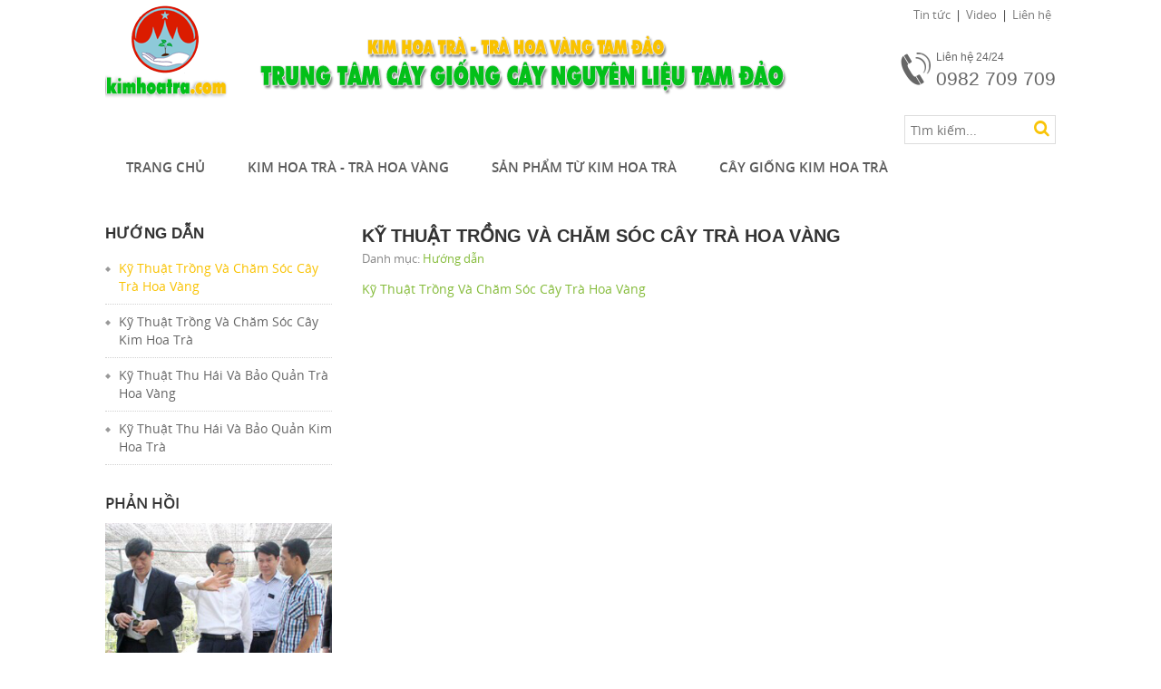

--- FILE ---
content_type: text/html; charset=UTF-8
request_url: http://www.kimhoatra.vn/spage/16-ky-thuat-trong-va-cham-soc-cay-tra-hoa-vang.html
body_size: 7846
content:
 <!DOCTYPE html PUBLIC "-//W3C//DTD XHTML+RDFa 1.0//EN"  "http://www.w3.org/MarkUp/DTD/xhtml-rdfa-1.dtd">
<html lang="vi"  xmlns="http://www.w3.org/1999/xhtml" xml:lang="fr" version="XHTML+RDFa 1.0" dir="ltr"
  xmlns:content="http://purl.org/rss/1.0/modules/content/"
  xmlns:dc="http://purl.org/dc/terms/"
  xmlns:foaf="http://xmlns.com/foaf/0.1/"
  xmlns:og="http://ogp.me/ns#"
  xmlns:rdfs="http://www.w3.org/2000/01/rdf-schema#"
  xmlns:sioc="http://rdfs.org/sioc/ns#"
  xmlns:sioct="http://rdfs.org/sioc/types#"
  xmlns:skos="http://www.w3.org/2004/02/skos/core#"
  xmlns:xsd="http://www.w3.org/2001/XMLSchema#"
  itemscope itemtype="http://schema.org/Article">
<head>
    <meta http-equiv="Content-Type" content="text/html; charset=utf-8" />
    <meta http-equiv="X-UA-Compatible" content="IE=edge" />
    <meta name="viewport" content="width=device-width, initial-scale=1" />
    <meta name="author" content="Trà hoa vàng - Kim hoa trà" />
    <meta name='COPYRIGHT' content='&copy; Trà hoa vàng - Kim hoa trà' />
    <meta content="http://www.kimhoatra.vn/spage/16-ky-thuat-trong-va-cham-soc-cay-tra-hoa-vang.html" itemprop="url" property="og:url" />
    
    <meta name="description" content="Kỹ Thuật Trồng Và Chăm Sóc Cây Trà Hoa Vàng…" />
<meta name="keywords" content="Kỹ Thuật Trồng Và Chăm Sóc Cây Trà Hoa Vàng" />
<meta itemprop="headline" property="og:title" name="" content="Kỹ Thuật Trồng Và Chăm Sóc Cây Trà Hoa Vàng | www.kimhoatra.vn" />
<meta property="og:image" itemprop="thumbnailUrl" name="" content="http://www.kimhoatra.vn/upload" />
<meta id="meta_og_description" property="og:description" name="" content="Kỹ Thuật Trồng Và Chăm Sóc Cây Trà Hoa Vàng…" />
<meta id="meta_itemprop_name" itemprop="name" name="" content="Kỹ Thuật Trồng Và Chăm Sóc Cây Trà Hoa Vàng | www.kimhoatra.vn" />
<meta property="og:image" itemprop="image" name="" content="http://www.kimhoatra.vn/upload" />
<meta id="meta_itemprop_description" itemprop="description" name="" content="Kỹ Thuật Trồng Và Chăm Sóc Cây Trà Hoa Vàng…" />
<meta id="meta_twitter_title" name="twitter:title" content="Kỹ Thuật Trồng Và Chăm Sóc Cây Trà Hoa Vàng | www.kimhoatra.vn" />
<meta id="meta_twitter_image" name="twitter:image" content="http://www.kimhoatra.vn/upload" />
<meta id="meta_twitter_description" name="twitter:description" content="Kỹ Thuật Trồng Và Chăm Sóc Cây Trà Hoa Vàng…" />
<meta id="meta_article_tag" property="article:tag" name="" content="Kỹ Thuật Trồng Và Chăm Sóc Cây Trà Hoa Vàng" />
<meta itemprop="datePublished" name="pubdate" content="2026-01-31 21:01 + 07:00" />
<meta itemprop="dateModified" name="lastmod" content="2026-01-31 06:01 + 07:00" />
<meta itemprop="dateCreated" name="" content="2026-01-30 22:01 + 07:00" />
<script type="text/javascript" src="/assets/72f19cb5/jquery.js"></script>
<script type="text/javascript" src="/assets/72f19cb5/jui/js/jquery-ui.min.js"></script>
<title>Kỹ Thuật Trồng Và Chăm Sóc Cây Trà Hoa Vàng | www.kimhoatra.vn</title>
    <link rel="shortcut icon" href="/assets/6daf0961/images/favicon.ico" />
    
    <!-- for seo and social -->
    <!--link rel="canonical" href="http://www.kimhoatra.vn" />
    <link rel="shortlink" href="http://www.kimhoatra.vn/" /-->
    <!-- Google Authorship and Publisher Markup --> 
    <link rel="author" href="https://plus.google.com/115993846097589249194/posts"/>
    <link rel="publisher" href="https://plus.google.com/115993846097589249194"/> 
    <!-- Open Graph data -->
    <meta property="og:locale" content="vi_VN" />
    <meta property="og:type" content="website" />
    <!--meta property="og:title" content="" /--> 
    
    <!--meta property="og:image" content="/assets/6daf0961/images/logo.png" />
    <meta property="og:description" content="" /--> 
    <meta property="og:site_name" content="Trà hoa vàng - Kim hoa trà" />
    <!--meta property="article:tag" content="Trà hoa vàng - Kim hoa trà" /-->
    <meta property="article:publisher" content="https://www.facebook.com/thaydoichinhminh.vn" />
    <meta property="fb:app_id" content="674263825981774"/>
    <meta property="fb:admins" content="100002976379390"/>
    <meta name="geo.placename" content="Hanoi, Cầu Giấy, Vietnam" />
    <meta name="geo.position" content="21.031349;105.794306" />
    <meta name="geo.region" content="VN-Hanoi" />
    <meta name="ICBM" content="21.031349,105.794306" />
    <!-- Schema.org markup for Google+ --> 
    <!--meta itemprop="name" content="">
    <meta itemprop="description" content="www.kimhoatra.vn">
    <meta itemprop="image" content="/assets/6daf0961/images/logo.png"--> 
    <meta name="ROBOTS" content="index,follow" />
    <meta name="AUTHOR" content="Trà hoa vàng - Kim hoa trà" />
    <meta http-equiv="EXPIRES" content="0" />
    <meta name="RESOURCE-TYPE" content="DOCUMENT" />
    <meta name="DISTRIBUTION" content="GLOBAL" />
    <meta name="COPYRIGHT" content="Trà hoa vàng - Kim hoa trà" />
    <meta name="Googlebot" content="index,follow,archive" />
    <meta name="RATING" content="GENERAL" />
    <!-- Twitter Card data --> 
    <meta name="twitter:card" content="summary"> 
    <meta name="twitter:site" content="Trà hoa vàng - Kim hoa trà"> 
    <!--meta name="twitter:title" content=""> 
    <meta name="twitter:description" content=""-->
    <meta name="twitter:creator" content="Trà hoa vàng - Kim hoa trà"> 
    <!-- dcterms -->
    <meta name="dcterms.format" content="text/html" />
    <meta name="dcterms.type" content="Text" />
    <meta name="dcterms.identifier" content="Trà hoa vàng - Kim hoa trà/" />  
    <!-- end for seo and social -->
        

    <!-- Bootstrap core CSS -->
    <link href="/assets/6daf0961/css/bootstrap.css" rel="stylesheet" />
    <link href="/assets/6daf0961/css/font-awesome.css" rel="stylesheet" />
    <link href="/assets/6daf0961/css/form.css" rel="stylesheet" />
    <link href="/assets/6daf0961/css/sprite.css" rel="stylesheet" />
    <link href="/assets/6daf0961/css/owl.carousel.css" rel="stylesheet" />
    <link href="/assets/6daf0961/css/fonts.css" rel="stylesheet" />
    <link href="/assets/6daf0961/css/content.css" rel="stylesheet" />
    <link href="/assets/6daf0961/css/animate.css" rel="stylesheet" />
    <link href="/assets/6daf0961/css/responsive.css" rel="stylesheet" />
    <!-- Bootstrap core JavaScript -->
    <script src="/assets/6daf0961/js/jquery.js"></script>
    <script src="/assets/6daf0961/js/bootstrap.js"></script>
    <script src="/assets/6daf0961/js/owl.carousel.min.js"></script>
    <script src="/assets/6daf0961/js/aw-showcase.js"></script>
    <script src="/assets/6daf0961/js/jquery.corner.js"></script>
    <script src="/assets/6daf0961/js/jquery.easing.1.3.js"></script>
    <script src="/assets/6daf0961/js/jquery.inview.js"></script>
    <script src="/assets/6daf0961/js/style.js"></script>
    <script type="text/javascript" src="/assets/6daf0961/js/jquery.validate.min.js"></script>
    <script type="text/javascript" src="/assets/6daf0961/js/additional-methods.min.js"></script>

	<!-- HTML5 Shim and Respond.js IE8 support of HTML5 elements and media queries -->
    <!-- WARNING: Respond.js doesn't work if you view the page via file:// -->
    <!--[if lt IE 9]>
      <script src="https://oss.maxcdn.com/html5shiv/3.7.2/html5shiv.min.js"></script>
      <script src="https://oss.maxcdn.com/respond/1.4.2/respond.min.js"></script>
    <![endif]-->
    <script>
  (function(i,s,o,g,r,a,m){i['GoogleAnalyticsObject']=r;i[r]=i[r]||function(){
  (i[r].q=i[r].q||[]).push(arguments)},i[r].l=1*new Date();a=s.createElement(o),
  m=s.getElementsByTagName(o)[0];a.async=1;a.src=g;m.parentNode.insertBefore(a,m)
  })(window,document,'script','//www.google-analytics.com/analytics.js','ga');

  ga('create', 'UA-75896498-1', 'auto');
  ga('send', 'pageview');

</script>
    </head>
    <body>
        <input type="hidden" class="alert" />        
            <div class="container">
        <nav class="navbar navbar-default" role="navigation">
        <div class="menu-top">
        	<ul>
            	<li ><a href="/tin-tuc.html">Tin tức</a></li>
                <li ><a href="/video.html">Video</a></li>
                <!-- li ><a href="/phan-hoi.html">Temoignages</a></li>
                <li ><a href="/bulletins.html">Bulletins</a></li -->
                <li ><a href="/lien-he.html">Liên hệ</a></li>
            </ul>
        </div><!-- menu-top -->
        <div class="navbar-header">
            <a class="navbar-brand" href="http://www.kimhoatra.vn"><img src="/assets/6daf0961/images/logo.png" alt="logo" /></a>
            <div class="sologan"><img src="/assets/6daf0961/images/sologan.png" alt="sologan" /></div>
            <div class="hotline">
            	<span class="icon-hotline"></span>
                <span class="hotline-title">Liên hệ 24/24</span>
                <span class="hotline-number">0982 709 709</span>
            </div>
            <button type="button" class="navbar-toggle collapsed" data-toggle="collapse" data-target="#travel-navbar">
                <span class="sr-only">Toggle navigation</span>
                <span class="icon-bar"></span>
                <span class="icon-bar"></span>
                <span class="icon-bar"></span>
            </button>
        </div><!-- navbar-header -->
        <div class="box-search">
            <input name="keyword" type="text" class="text" id="txtKeyword" value="" placeholder="Tìm kiếm..." />
            <button type="submit" class="btn-search"><span class="fa fa-search"></span></button>
        </div>
        <div class="collapse navbar-collapse" id="travel-navbar">
            <ul class="nav navbar-nav">
                <li ><a href="/trang-chu.html">Trang chủ</a></li>
                <li class="submenu-full "><a href="/kim-hoa-tra.html">Kim hoa trà - Trà hoa vàng</a>
                    <div class="submenu">
                    	<div class="col-5">
                            <div class="small-col">
                                                                <label><img src="/assets/6daf0961/images/icons/flag-vie.png" alt="vie" />Camellia nitdissima C.W.Chi</label>
                                <div class="submenu-img"><a href="/kim-hoa-tra/1/camellia-nitdissima-c-w-chi.html"><img src="/upload/tourcategories/images/c/9/7/c97f774a673b6c0ef7006946ab16ffa1.jpg" alt="img" /></a></div>
                                                                <ul>
                                                                        
                                </ul>
                            </div><!-- small-col -->
                            <div class="small-col">
                                                                <label><img src="/assets/6daf0961/images/icons/flag-lao.png" alt="lao" />Camellia Petelotii.M Sealy.4:219.1949</label>
                                <div class="submenu-img"><a href="/kim-hoa-tra/2/camellia-petelotii-m-sealy-4-219-1949.html"><img src="/upload/tourcategories/images/6/a/8/6a881a7cecc89253af1fc599f222a8d0.jpg" alt="img" /></a></div>
                                                                <ul>
                                      
                                    <li><a title="Camellia Petelotii.M Sealy" href="/chi-tiet-kim-hoa-tra/4-camellia-petelotii-m-sealy.html">Camellia Petelotii.M Sealy</a></li>
                                                                        
                                </ul>
                            </div><!-- small-col -->
                            <div class="small-col">
                                                                <label><img src="/assets/6daf0961/images/icons/flag-cam.png" alt="cam" />Camellia Tamdaoensis</label>
                                <div class="submenu-img"><a href="/kim-hoa-tra/3/camellia-tamdaoensis.html"><img src="/upload/tourcategories/images/0/3/2/032382fbcbcb7516d579ef28435d90c4.jpg" alt="img" /></a></div>
                                                                <ul>
                                      
                                    <li><a title="Trà Hoa Vàng Tam Đảo" href="/chi-tiet-kim-hoa-tra/15-tra-hoa-vang-tam-dao.html">Trà Hoa Vàng Tam Đảo</a></li>
                                      
                                    <li><a title="Camellia Tamdaoenis.M.Sealy" href="/chi-tiet-kim-hoa-tra/10-camellia-tamdaoenis-m-sealy.html">Camellia Tamdaoenis.M.Sealy</a></li>
                                      
                                    <li><a title="Kim hoa trà - Camellia Tamdaoensis" href="/chi-tiet-kim-hoa-tra/8-kim-hoa-tra-camellia-tamdaoensis.html">Kim hoa trà - Camellia Tamdaoensis</a></li>
                                                                    </ul>
                            </div><!-- small-col -->
                            <div class="small-col">
                                                                <label><img src="/assets/6daf0961/images/icons/flag-ind.png" alt="ind" />Camellia Euphlebia.M.Sealy</label>
                                <div class="submenu-img"><a href="/kim-hoa-tra/4/camellia-euphlebia-m-sealy.html"><img src="/upload/tourcategories/images/6/0/2/6029358e9643ca4c9ceb8b2724be665a.jpg" alt="img" /></a></div>
                                                                <ul>
                                      
                                    <li><a title="Camellia Euphlebia.M.Sealy" href="/chi-tiet-kim-hoa-tra/5-camellia-euphlebia-m-sealy.html">Camellia Euphlebia.M.Sealy</a></li>
                                                                    </ul>
                            </div><!-- small-col -->
                            <div class="small-col">
                                                                <label><img src="/assets/6daf0961/images/icons/flag-bir.png" alt="bir" />Camellia Chrysantha.M.Sealy</label>
                                <div class="submenu-img"><a href="/kim-hoa-tra/5/camellia-chrysantha-m-sealy.html"><img src="/upload/tourcategories/images/3/2/7/327c0e3d60ae151ae0e0042360bf7837.jpg" alt="img" /></a></div>
                                                                <ul>
                                      
                                    <li><a title="Camellia Chrysantha.M.Sealy" href="/chi-tiet-kim-hoa-tra/12-camellia-chrysantha-m-sealy.html">Camellia Chrysantha.M.Sealy</a></li>
                                                                    </ul>
                            </div><!-- small-col -->
                        </div><!-- col-5 -->
                    </div><!-- submenu -->
                </li>
                <li class="submenu-full "><a href="/san-pham-tu-kim-hoa-tra.html">Sản phẩm từ Kim hoa trà</a>
                <div class="submenu">
                    	<div class="col-6">
                                                        <div class="small-col">
                                <label>Lá - Trà Hoa Vàng</label>
                                <div class="submenu-img"><a href="/hang-muc-san-pham/1/la-tra-hoa-vang.html"><img src="/upload/destcategories/images/8/b/1/8b19a5a8453bed31bacc514b34c8b551.jpg" alt="img" /></a></div>
                                <ul>
                                                                                                            <li><a href="/san-pham/3-san-pham-1.html">Sản phẩm 1</a></li>
                                                                        <li><a href="/san-pham/2-san-pham-2.html">Sản phẩm 2</a></li>
                                                                        
                                </ul>                                
                            </div><!-- small-col --> 
                                                        <div class="small-col">
                                <label>Trà thanh lọc</label>
                                <div class="submenu-img"><a href="/hang-muc-san-pham/2/tra-thanh-loc.html"><img src="/upload/destcategories/images/b/2/a/b2a894a15eee951677b558f409bdb5da.jpeg" alt="img" /></a></div>
                                <ul>
                                                                                                            
                                </ul>                                
                            </div><!-- small-col --> 
                                                        <div class="small-col">
                                <label>Lá khô sắc nước</label>
                                <div class="submenu-img"><a href="/hang-muc-san-pham/3/la-kho-sac-nuoc.html"><img src="/upload/destcategories/images/8/f/f/8ff151de56a29f09d053ef72c62a4ef0.jpg" alt="img" /></a></div>
                                <ul>
                                                                                                            <li><a href="/san-pham/1-san-pham-3.html">Sản phẩm 3</a></li>
                                                                        
                                </ul>                                
                            </div><!-- small-col --> 
                                                        <div class="small-col">
                                <label>Hoa - Trà Hoa Vàng</label>
                                <div class="submenu-img"><a href="/hang-muc-san-pham/4/hoa-tra-hoa-vang.html"><img src="/upload/destcategories/images/a/b/5/ab5addc5969547aa0c0692c828f4cb0f.jpg" alt="img" /></a></div>
                                <ul>
                                                                                                            
                                </ul>                                
                            </div><!-- small-col --> 
                                                        <div class="small-col">
                                <label>Lá tươi sắc nước</label>
                                <div class="submenu-img"><a href="/hang-muc-san-pham/5/la-tuoi-sac-nuoc.html"><img src="/upload/destcategories/images/f/e/b/feb5b592a98b94337e140e99abc3626f.jpg" alt="img" /></a></div>
                                <ul>
                                                                                                            
                                </ul>                                
                            </div><!-- small-col --> 
                                                    </div><!-- col-6 -->
                    </div><!-- submenu -->
                </li>
                <li class="submenu-li "><a href="/cay-giong.html">Cây giống Kim hoa trà</a>
                <div class="submenu" style="width:554px;">
                                                <div class="big-col">
                                <label><a href="/hang-muc-cay-giong/7/camellia-nitidissima.html">Camellia Nitidissima</a></label>
                                                            
                            </div><!-- big-col -->
                    
                                                <div class="big-col">
                                <label><a href="/hang-muc-cay-giong/2/cay-giong-tra-hoa-vang-tam-dao.html">Cây Giống Trà Hoa Vàng Tam Đảo</a></label>
                                <ul>                                    <li><a href="/chi-tiet-cay-giong/4-camellia-petelotii-tra-kim-hoa-petelo.html">Camellia Petelotii - Trà kim hoa Pêtêlô</a></li>
                                                                        <li><a href="/chi-tiet-cay-giong/3-camellia-chrysantha-m-sealy.html">Camellia Chrysantha.M.Sealy</a></li>
                                                                        <li><a href="/chi-tiet-cay-giong/1-camellia-petelotii.html">Camellia Petelotii</a></li>
                                    </ul>                            
                            </div><!-- big-col -->
                    
                                                <div class="big-col">
                                <label><a href="/hang-muc-cay-giong/1/cay-giong-tra-hoa-vang-tieu-chuan.html">Cây Giống Trà Hoa Vàng Tiêu Chuẩn</a></label>
                                <ul>                                    <li><a href="/chi-tiet-cay-giong/2-camellia-tamdaoenis.html">Camellia Tamdaoenis</a></li>
                                    </ul>                            
                            </div><!-- big-col -->
                    
                     
                             
                    	
                    </div><!-- submenu -->
                </li>
                <!-- li class="submenu-li  active"><a href="/staticpage/category?staticPageCatId=1&name=notre-agence">Notre Agence</a>
                    <div class="submenu">
                    	<div class="big-col full-col">
                            <ul>
                                  
                                <li><a title="Nghị Quyết về việc khôi phục bảo tồn phát triển Cây Dược Liệu " href="/spage/6-nghi-quyet-ve-viec-khoi-phuc-bao-ton-phat-trien-cay-duoc-lieu.html">Nghị Quyết về việc khôi phục bảo tồn phát triển Cây Dược Liệu </a></li>
                                  
                                <li><a title="Thanh toán" href="/spage/5-thanh-toan.html">Thanh toán</a></li>
                                  
                                <li><a title="Camellia Giá Trị - Vai Trò " href="/spage/10-camellia-gia-tri-vai-tro.html">Camellia Giá Trị - Vai Trò </a></li>
                                  
                                <li><a title="Dịch vụ đề tài nghiên cứu khoa học cây trà hoa vàng" href="/spage/23-dich-vu-de-tai-nghien-cuu-khoa-hoc-cay-tra-hoa-vang.html">Dịch vụ đề tài nghiên cứu khoa học cây trà hoa vàng</a></li>
                                  
                                <li><a title="www.cayxanhtamdao.com" href="/spage/24-www-cayxanhtamdao-com.html">www.cayxanhtamdao.com</a></li>
                                  
                                <li><a title="Hướng dẫn sử dụng" href="/spage/4-huong-dan-su-dung.html">Hướng dẫn sử dụng</a></li>
                                                            </ul>
                        </div><!-- big-col -->
                    </div><!-- submenu -->                        
                </li -->
            </ul>
        </div><!-- /.navbar-collapse -->
    </nav>
    </div><!-- container -->

<style type="text/css">
.menu-top ul > li.active > a {
    background-color: transparent;
    color: #f9c200;
}
</style>

<script type="text/javascript">
    $(document).ready(function() {
        $('.btn-search').click(function() {
            validateFormSearch();
        });
        $('#txtKeyword').bind('keypress', function(e) {
            if (e.keyCode === 13) {
                validateFormSearch();
                return false;
            }
            return true;
        });
    });
    function validateFormSearch() {
        if ($('#txtKeyword').val() == '') {
            alert('Vui lòng nhập từ khóa tìm kiếm !');
            $('#txtKeyword').focus();
            return false;
        } else {
            if ($('#txtKeyword').val().length < 3) {
                alert('Từ khóa tìm kiếm phải ít nhất 3 kí tự');
                return false;
            } else {
                window.location = '/home/news?keyword=' + $('#txtKeyword').val();
            }
        }
        return true;
    }
</script>        
        <!-- SlideShow -->

    <div class="container">
		<div class="bground">
        	<div class="main">
                <h1 class="detail-tour-title">Kỹ Thuật Trồng Và Chăm Sóc Cây Trà Hoa Vàng</h1>
                <div class="detail-tour-desc">Danh mục: <a href="/spage/4/huong-dan.html">Hướng dẫn</a></div>
            	
                
                <div class="detail-info">
                    <p><a href="http://kimhoatra.com/trang-chu.html">Kỹ Thuật Trồng V&agrave; Chăm S&oacute;c C&acirc;y Tr&agrave; Hoa V&agrave;ng</a></p>
<p>&nbsp;</p>                </div><!-- detail-info -->               
                
                              
            </div><!-- main -->           
            
            
            <div class="sidebar">
            	<div class="winget">
                	<div class="winget-title"><h2 class="lb-name">Hướng dẫn</h2></div>
                    <div class="winget-content">
                    	<div class="menuleft">
                        	<ul>
                                                                                                        <li class=" active"><a href="/spage/16-ky-thuat-trong-va-cham-soc-cay-tra-hoa-vang.html">Kỹ Thuật Trồng Và Chăm Sóc Cây Trà Hoa Vàng</a></li>
                                                                                                        <li class=""><a href="/spage/17-ky-thuat-trong-va-cham-soc-cay-kim-hoa-tra.html">Kỹ Thuật Trồng Và Chăm Sóc Cây Kim Hoa Trà</a></li>
                                                                                                        <li class=""><a href="/spage/18-ky-thuat-thu-hai-va-bao-quan-tra-hoa-vang.html">Kỹ Thuật Thu Hái Và Bảo Quản Trà Hoa Vàng</a></li>
                                                                                                        <li class=""><a href="/spage/19-ky-thuat-thu-hai-va-bao-quan-kim-hoa-tra.html">Kỹ Thuật Thu Hái Và Bảo Quản Kim Hoa Trà</a></li>
                                                                
                            </ul>
                        </div><!-- menuleft -->
                    </div><!-- winget-content -->
                </div><!-- winget -->                
                
                <!-- include left -->
                                <div class="winget">
                	<div class="winget-title"><label class="lb-name">Phản hồi</label></div>
                    
                    <div class="winget-content">
                    	<div class="box-our">
                        	<div class="grid">
                                <div class="img"><a href="/phan-hoi/1-vu-duc-dam.html"><img src="/upload/temoignages/e/1/3/e1359bb058294dbfd993f1189bf750d2.jpg" alt="our" /></a></div>
                                <div class="g-content">
                                    <div class="g-row">
                                        <span class="g-title">Vũ Đức Đam</span>
                                    </div>
                                    <div class="g-row">
                                                                                <br />
					Ngày: 05/2015                                    </div>
                                    <div class="g-row">
                                        <i><span class="testimonials-cleft">“</span>Phó Thủ tướng Vũ Đức Đam đã đến thăm Trung tâm cây giống cây nguyên liệu Tam Đảo, của anh Nguyễn Ngọc Tú với diện tích khoảng 2 mẫu đất trồng cây nguyên liệu dược và khoảng 2000 m² vườn ươm, tại đây đang ươm rất nhiều loại giống dược liệu quý như: Trà hoa vàng Tam Đảo, cây sói rừ…<span class="testimonials-cleft">”</span></i>
                                    </div>
                                    <div class="g-right">
                                        <a class="g-more" href="/phan-hoi.html">Xem thêm...</a>
                                    </div>
                                </div>
                            </div><!-- grid -->
                        </div><!-- box-our -->
                    </div><!-- winget-content -->
                    
                </div><!-- winget -->
                <div class="box-qc">
                	<a href="#"><img src="/assets/6daf0961/images/data/baner_trahoavang_298x270.gif" alt="qc" /></a>
                </div><!-- box-qc -->

                
            </div><!-- sidebar -->
            <div class="clearfix"></div>
        </div><!-- bground -->
        <div class="clearfix"></div>
    </div><!-- container -->
        
        <div class="footer">
    	<div class="footer-top">
        	<div class="container">
            	<div class="row">
                	<div class="col-sm-4">
                    	<div class="hotline">
                            <span class="icon-hotline"></span>
                            <span class="hotline-title">Liên hệ 24/24</span>
                            <span class="hotline-number">0982 709 709</span>
                        </div>
                    </div><!-- col -->
                    <div class="col-sm-4">
                    	<div class="box-social">
                            <a href="https://www.facebook.com/cayduoclieu"><span class="fa fa-facebook"></span></a>
                            <a href="javascript:void(0);"><span class="fa fa-twitter"></span></a>
                            <a href="javascript:void(0);"><span class="fa fa-google-plus"></span></a>
                            <a href="https://www.youtube.com/channel/UCxVJ2ahEA82WDE3mVKg8czw"><span class="fa fa-pinterest"></span></a>
                        </div><!-- box-social -->
                    </div><!-- col -->
                    <div class="col-sm-4">
                    	<div class="box-email">
                        	<input name="" type="text" class="text" placeholder="Email" />
                            <button type="submit" class="btn-email">Gửi</button>
                        </div>
                    </div><!-- col -->
                </div><!-- row -->
            </div><!-- container -->
        </div><!-- footer-top -->
        <div class="footer-text">
        	<div class="container">
            	<div class="row">
                    
                                 
                    <div class="col-sm-3">
                        <label class="footer-lb">Giới thiệu thông tin<span class="fa fa-plus"></span></label>
                        <div class="footer-content">
                            <ul class="footer-list">
                                                                  
                                    <li><a title="Về Chúng Tôi" href="/spage/7-ve-chung-toi.html">Về Chúng Tôi</a></li>
                                  
                                    <li><a title="Trà Kim Hoa Và Sứ Mệnh" href="/spage/8-tra-kim-hoa-va-su-menh.html">Trà Kim Hoa Và Sứ Mệnh</a></li>
                                  
                                    <li><a title="Trà Hoa Vàng Tam Đảo" href="/spage/11-tra-hoa-vang-tam-dao.html">Trà Hoa Vàng Tam Đảo</a></li>
                                  
                                    <li><a title="Camellia Bản Địa Núi Tam Đảo" href="/spage/9-camellia-ban-dia-nui-tam-dao.html">Camellia Bản Địa Núi Tam Đảo</a></li>
                                  
                                    <li><a title="Camellia Giá Trị - Vai Trò " href="/spage/10-camellia-gia-tri-vai-tro.html">Camellia Giá Trị - Vai Trò </a></li>
                                  
                                    <li><a title="Nghị Quyết về việc khôi phục bảo tồn phát triển Cây Dược Liệu " href="/spage/6-nghi-quyet-ve-viec-khoi-phuc-bao-ton-phat-trien-cay-duoc-lieu.html">Nghị Quyết về việc khôi phục bảo tồn phát triển Cây Dược Liệu </a></li>
                                                            </ul>
                        </div><!-- footer-content -->
                    </div><!-- col -->
                                 
                    <div class="col-sm-3">
                        <label class="footer-lb">Dịch vụ<span class="fa fa-plus"></span></label>
                        <div class="footer-content">
                            <ul class="footer-list">
                                                                  
                                    <li><a title="Cung Cấp Cây Giống Trà Hoa Vàng" href="/spage/15-cung-cap-cay-giong-tra-hoa-vang.html">Cung Cấp Cây Giống Trà Hoa Vàng</a></li>
                                  
                                    <li><a title="Cung Cấp Cây Giống Kim Hoa Trà" href="/spage/14-cung-cap-cay-giong-kim-hoa-tra.html">Cung Cấp Cây Giống Kim Hoa Trà</a></li>
                                  
                                    <li><a title="Dịch Vụ Thăm Quan Thực Tập Mô Hình" href="/spage/12-dich-vu-tham-quan-thuc-tap-mo-hinh.html">Dịch Vụ Thăm Quan Thực Tập Mô Hình</a></li>
                                  
                                    <li><a title="Chuyển giao công nghệ ươm giống trà hoa vàng" href="/spage/13-chuyen-giao-cong-nghe-uom-giong-tra-hoa-vang.html">Chuyển giao công nghệ ươm giống trà hoa vàng</a></li>
                                  
                                    <li><a title="Dịch vụ đề tài nghiên cứu khoa học cây trà hoa vàng" href="/spage/23-dich-vu-de-tai-nghien-cuu-khoa-hoc-cay-tra-hoa-vang.html">Dịch vụ đề tài nghiên cứu khoa học cây trà hoa vàng</a></li>
                                                            </ul>
                        </div><!-- footer-content -->
                    </div><!-- col -->
                                 
                    <div class="col-sm-3">
                        <label class="footer-lb">Hướng dẫn<span class="fa fa-plus"></span></label>
                        <div class="footer-content">
                            <ul class="footer-list">
                                                                  
                                    <li><a title="Kỹ Thuật Trồng Và Chăm Sóc Cây Trà Hoa Vàng" href="/spage/16-ky-thuat-trong-va-cham-soc-cay-tra-hoa-vang.html">Kỹ Thuật Trồng Và Chăm Sóc Cây Trà Hoa Vàng</a></li>
                                  
                                    <li><a title="Kỹ Thuật Trồng Và Chăm Sóc Cây Kim Hoa Trà" href="/spage/17-ky-thuat-trong-va-cham-soc-cay-kim-hoa-tra.html">Kỹ Thuật Trồng Và Chăm Sóc Cây Kim Hoa Trà</a></li>
                                  
                                    <li><a title="Kỹ Thuật Thu Hái Và Bảo Quản Trà Hoa Vàng" href="/spage/18-ky-thuat-thu-hai-va-bao-quan-tra-hoa-vang.html">Kỹ Thuật Thu Hái Và Bảo Quản Trà Hoa Vàng</a></li>
                                  
                                    <li><a title="Kỹ Thuật Thu Hái Và Bảo Quản Kim Hoa Trà" href="/spage/19-ky-thuat-thu-hai-va-bao-quan-kim-hoa-tra.html">Kỹ Thuật Thu Hái Và Bảo Quản Kim Hoa Trà</a></li>
                                                            </ul>
                        </div><!-- footer-content -->
                    </div><!-- col -->
                                 
                    <div class="col-sm-3">
                        <label class="footer-lb">Camellia - Hơn Thế Nữa <span class="fa fa-plus"></span></label>
                        <div class="footer-content">
                            <ul class="footer-list">
                                                                  
                                    <li><a title="Giá Trị Đặt Biệt Của Cây Trà Hoa Vàng Tam Đảo" href="/spage/20-gia-tri-dat-biet-cua-cay-tra-hoa-vang-tam-dao.html">Giá Trị Đặt Biệt Của Cây Trà Hoa Vàng Tam Đảo</a></li>
                                  
                                    <li><a title="Lý Do Cần Phát Triển Kim Hoa Trà" href="/spage/25-ly-do-can-phat-trien-kim-hoa-tra.html">Lý Do Cần Phát Triển Kim Hoa Trà</a></li>
                                  
                                    <li><a title="Trà Tộc Queen "Bộ Tộc Nữ Hoàng"" href="/spage/21-tra-toc-queen-bo-toc-nu-hoang-.html">Trà Tộc Queen "Bộ Tộc Nữ Hoàng"</a></li>
                                  
                                    <li><a title="www.cayduoclieu.com" href="/spage/22-www-cayduoclieu-com.html">www.cayduoclieu.com</a></li>
                                  
                                    <li><a title="www.cayxanhtamdao.com" href="/spage/24-www-cayxanhtamdao-com.html">www.cayxanhtamdao.com</a></li>
                                                            </ul>
                        </div><!-- footer-content -->
                    </div><!-- col -->
                                    </div><!-- row -->
            </div><!-- container -->
        </div><!-- footer-text -->
        <div class="copyright">
     		<div class="container">
        		<h3>Trung Tâm Cây Giống Cây Nguyên Liệu Tam Đảo</h3>
                <p>Địa chỉ: Thôn Quẵng, Tam Quan, Tam Đảo, Vĩnh Phúc</p>
                <p>Tel: (+84-211) 2467 567 - Fax:  - Mobi:  0982 709 709 - Email: <a href="mailto:info@kimhoatra.com">info@kimhoatra.com</a></p>
        	</div><!-- container -->
        </div><!-- copyright -->
    </div><!-- footer -->
    <!-- div class="box-scroll">
    	<a class="scroll-item" href="/home/devisgratuit">
        	<span class="si-left"></span>
            <span class="si-right">
            	<span class="icon-write"></span>
            	<span class="si-text-big">Devis</span>
                <span class="si-text-mid">Gratuit</span>
                <span class="si-text-small">Réponse sous 48h</span>
            </span>
        </a><!-- scroll-item -->
        <!-- a class="scroll-item" href="/home/devisgratuit">
        	<span class="si-left"></span>
            <span class="si-right">
            	<span class="icon-hotline"></span>
            	<span class="si-text-big">Rappel</span>
                <span class="si-text-small">Téléphonique</span>
                <span class="si-text-yellow">Gratuit</span>
            </span>
        </a --><!-- scroll-item -->
    <!-- /div><!-- box-scroll -->

     
        
        <!-- Go to www.addthis.com/dashboard to customize your tools -->
        <script type="text/javascript" src="//s7.addthis.com/js/300/addthis_widget.js#pubid=ra-54d3b0904d1ebbc9" async="async"></script>
    </body>
</html>
<script type="text/javascript">
    $(document).ready(function(){

        // hide #back-top first
        $("#back-top").hide();

        // fade in #back-top
        $(function () {
            $(window).scroll(function () {
                if ($(this).scrollTop() > 500) {
                    $('#back-top').fadeIn();
                } else {
                    $('#back-top').fadeOut();
                }
            });

            // scroll body to 0px on click
            $('#back-top a').click(function () {
                $('body,html').animate({
                    scrollTop: 0
                }, 1500);
                return false;
            });
        });

    });
</script>
<style>
    /*
    Back to top button 
    */
    #back-top {
        position: fixed;
        bottom: 10px;
        right: 30px;
    }
    #back-top a {
        width: 67px;
        display: block;
        text-align: center;
        font: 11px/100% Arial, Helvetica, sans-serif;
        text-transform: uppercase;
        text-decoration: none;
        /* background-color: #A48B48;
        background color transition */
        -webkit-transition: 1s;
        -moz-transition: 1s;
        transition: 1s;
    }
    #back-top a:hover {
        color: #000;
    }
    /* arrow icon (span tag) */
    #back-top span {
        width: 67px;
        height: 67px;
        display: block;
        margin-bottom: 7px;
        background: url(/assets/6daf0961/images/top.png) no-repeat center center;
        /* rounded corners */
        -webkit-border-radius: 5px;
        -moz-border-radius: 5px;
        border-radius: 5px;
        /* background color transition */
        -webkit-transition: 1s;
        -moz-transition: 1s;
        transition: 1s;
    }
</style>
<p id="back-top"><a href="#top"><span></span></a></p>

--- FILE ---
content_type: text/css
request_url: http://www.kimhoatra.vn/assets/6daf0961/css/form.css
body_size: 1103
content:
.btn-primary{
	background:#f2f4f4;
	background:-webkit-gradient(linear, 0% 0%, 0% 100%, from(#0392ba), to(#04a7d5));
	background:-webkit-linear-gradient(top, #04a7d5, #0392ba);
	background:-moz-linear-gradient(top, #04a7d5, #0392ba);
	background:-ms-linear-gradient(top, #04a7d5, #0392ba);
	background:-o-linear-gradient(top, #04a7d5, #0392ba);
}
.btn-warning{
	background:#f2f4f4;
	background:-webkit-gradient(linear, 0% 0%, 0% 100%, from(#fe7103), to(#fe8503));
	background:-webkit-linear-gradient(top, #fe8503, #fe7103);
	background:-moz-linear-gradient(top, #fe8503, #fe7103);
	background:-ms-linear-gradient(top, #fe8503, #fe7103);
	background:-o-linear-gradient(top, #fe8503, #fe7103);
}
.btn-danger{
	background:#f2f4f4;
	background:-webkit-gradient(linear, 0% 0%, 0% 100%, from(#ee2828), to(#fd3030));
	background:-webkit-linear-gradient(top, #fd3030, #ee2828);
	background:-moz-linear-gradient(top, #fd3030, #ee2828);
	background:-ms-linear-gradient(top, #fd3030, #ee2828);
	background:-o-linear-gradient(top, #fd3030, #ee2828);
}
.btn{
	-moz-border-radius:0;
	-webkit-border-radius:0;
	border-radius:0;
}
.form-control{
	font-size:14px;
	border:1px solid #cec6ba;
	-moz-border-radius:0;
	-webkit-border-radius:0;
	border-radius:0;
	-moz-box-shadow:none;
	-webkit-box-shadow:none;
	box-shadow:none;
}
select.form-control option:hover{
	color:#f9c200;
}
.box-captcha{
	display:inline-block;
	margin:0 0 5px;
	vertical-align:middle;
}
.btnnewimg{
    background: url(../images/btnnewimg.png) no-repeat;
    border:none;
    box-shadow:none;
    cursor:pointer;
    height:31px;
    margin:0 0 0 5px !important;
    text-indent:-9999px;
    vertical-align:middle !important;
    width:30px;
	display:inline-block;
}
.p-desc{
	font-size:12px;
	font-style:italic;
	color:#909090;
	margin:0 0 7px;
}
.form label{
	font-weight:normal;
}
.form-line{
	height:1px;
	background:#e1e1e1;
	margin:0 0 10px;
}
@media (max-width: 767px){
	.box-captcha{
		margin:10px 0 5px;
	}
}
/*form login register*/
.red, .redfont {
	color:red !important;
}
.form-user .form-control{
	border:1px solid #ccc;
	font-size:13px;
}
.form-user .form-horizontal .control-label{
	font-size:13px;
	font-weight:normal;
	padding-right:0;
}
.form-user .form-horizontal .form-group{
	margin-bottom:10px;
}
.form-user .form-horizontal .checkbox{
	font-size:13px;
}
.form-user .form-horizontal .help-block{
	font-size:13px;
}
.form-user .btn{
	border:none;
	font-weight:bold;
	padding:11px 20px;
	min-width:110px;
	font-size:14px;
	text-transform:uppercase;
	text-shadow:1px -1px 1px rgba(0,0,0,0.3);
}
.form-user .btn-primary{
	background:#154265;
}
.form-user .btn-danger{
	background:#f34b26;
}
.form-user .btn-danger:hover{
	background:#104d8e;
}
.form-user{
	background:#fff;
	padding:40px 30px;
	width:595px;
	margin:15px auto;
	border:1px solid #ddd;
	-moz-border-radius:4px;
	-webkit-border-radius:4px;
	border-radius:4px;
}
.form-user .fu-title{
	font-size:18px;
	color:#000;
	font-weight:bold;
}
.form-user .form-horizontal{
	padding:25px 0 15px;
}
.form-user .form-horizontal .btn-success{
	font-size:18px;
	text-shadow:1px 1px 1px rgba(0,0,0,0.3);
}
.form-loginlink{
	background:#fff;
	padding:25px 30px;
	font-size:13px;
	width:595px;
	margin:10px auto 0;
}
.form-loginlink a{
	text-decoration:underline;
}
.modal .form-user{
	background:#fff;
	padding:10px 20px;
	width:auto;
	margin:0 auto;
}
/*end form login register*/
/*message*/
.fr-message{
	padding:15px 10px;
	margin:0 0 10px;
	font-size:12px;
}
.cm-icon{
	padding-left:45px !important;
}
.fr-message.cm-icon{
	padding-left:45px !important;
}
.cm-icon .glyphicon, .cm-icon .fa{
	font-size:28px;
	float:left;
	margin:-5px 0 0 -35px;
}
.cm-icon .fa-check{
	color:#090;
}
.cm-icon .fa-exclamation-circle{
	color:#F90;
}
.cm-icon .fa-exclamation-triangle{
	color:red;
}
/*end message*/

--- FILE ---
content_type: text/css
request_url: http://www.kimhoatra.vn/assets/6daf0961/css/sprite.css
body_size: 225
content:
.icon-hotline{
	background:url(../images/icons/icon-tel-gray.png) no-repeat;
	width:37px;
	height:42px;
	display:inline-block;
	vertical-align:top;
}
.footer-top .icon-hotline{
	background:url(../images/icons/icon-tel-gray2.png) no-repeat;
}
.icon-write{
	background:url(../images/icons/icon-write.png) no-repeat;
	width:74px;
	height:55px;
	display:inline-block;
	vertical-align:top;
}
.icon-pdf{
	background:url(../images/icons/icon-pdf.png) no-repeat;
	width:16px;
	height:16px;
	display:inline-block;
	vertical-align:top;
}
.icon-plus-thin{
	background:url(../images/icons/icon-plus-thin.png) no-repeat;
	width:22px;
	height:22px;
	display:inline-block;
	vertical-align:top;
}

--- FILE ---
content_type: text/css
request_url: http://www.kimhoatra.vn/assets/6daf0961/css/content.css
body_size: 8921
content:
/*fix css*/
body{
  	font-family:'Open Sans', Arial, Tahoma;
  	background:#fff;
	overflow-x:hidden;
}
h1, h2, h3, h4, h5, h6, .h1, .h2, .h3, .h4, .h5, .h6{
	font-family: Arial, Tahoma;
}
a{
	color:#84bb39;
}
a:focus{
  	outline: none;
}
ul{
	list-style:none;
	padding:0;
	margin:0;
}
.container{
	width:1048px;
	padding-left:0;
	padding-right:0;
	margin:0 auto;
}
.navigator{
	background:#fca700;
	height:30px;
}
.header{
	height:104px;
}
.footer{
	background:#464646;
	border-top:3px solid #f9c200;
}
.bg-gray{
	background:#eee;
}
.bground{
	padding:40px 0;
}
.sidebar{
	float:left;
	width:250px;
}
.main{
	float:right;
	width:765px;
	min-height:100px;
}
.main-left{
	float:left;
	min-height:100px;
	width:692px;
}
.sidebar-right{
	float:right;
	width:308px;
}
.page-outer{
	padding:0 15px 15px 20px;
}
.text-underline{
	text-decoration:underline;
}
.maincontent{
	font-size:15px;
	line-height:24px;
}
.maincontent p{
	font-size:15px;
	margin:0 0 5px;
}
.maincontent img{
	max-width:100%;
}
/*end fix css*/
/*header*/
.navbar-default{
	border:none;
	background:#fff;
	margin-bottom:0;
	-moz-border-radius:0;
	-webkit-border-radius:0;
	border-radius:0;
}
.navbar-default .navbar-brand{
	padding:0;
	height:112px;
}
.navbar-header{
	float:none;
	margin-bottom:10px;
	margin-top:-35px;
}
.sologan{
	float:left;
	margin:30px 0 0 25px;
}
.box-search{
	float:right;
	background:#fff;
	border:1px solid #ddd;
	height:32px;
	margin:5px 0 0;
}
.box-search .text{
	float:left;
	width:135px;
	height:30px;
	border:none;
	font-size:14px;
	padding:4px 6px;
	color:#727272;
}
.box-search .btn-search{
	float:left;
	height:30px;
	width:30px;
	background:transparent;
	border:none;
}
.box-search .btn-search .fa{
	color:#f9c407;
	font-size:18px;
}
.hotline{
	float:right;
	font-size:21px;
	color:#666;
	font-weight:normal;
	font-family:Arial, Helvetica, sans-serif;
	margin:55px 0 0;
	text-align:left;
}
.hotline .hotline-title{
	font-size:12px;
	vertical-align:top;
	display:block;
	margin-left:40px;
}
.hotline .hotline-number{
	display:block;
	margin-left:40px;
}
.hotline .icon-hotline{
	float:left;
}
.menu-top{
	height:35px;
	text-align:right;
}
.menu-top ul{
	display:inline-block;
	vertical-align:top;
}
.menu-top ul li{
	float:left;
	padding:7px;
	font-weight:normal;
	font-size:13px;
	padding:7px 0;
}
.menu-top ul li:after{
	content:"|";
	margin-left:5px;
	margin-right:5px;
}
.menu-top ul li:last-child:after{
	content:"";
	margin-right:0;
}
.menu-top ul li a{
	font-size:13px;
	color:#7a7a7a;
}
.menu-top ul li:hover a{
	text-decoration:none;
	color:#f9c200;
}
.navbar-default .navbar-toggle{
	background:#f9c200;
	border:none;
	-moz-border-radius:0;
	-webkit-border-radius:0;
	border-radius:0;
}
.navbar-default .navbar-toggle:hover, .navbar-default .navbar-toggle:focus{
	background:#84bb39;
}
.navbar-default .navbar-toggle .icon-bar{
	background:#fff;
}
@media (max-width: 991px){
	.navbar-header{
		margin-top:0;
	}
	.navbar-toggle{
		display:block;
	}
	.navbar-default .navbar-brand{
		height:55px;
	}
	.navbar-default .navbar-brand img{
		height:55px;
	}
	.navbar-default .navbar-toggle{
		margin-right:0;
	}
	.navbar-collapse.collapse{
	  display:none !important;
	}
	.collapse.in {
	  display: block !important;
	}	
	.navbar-header .hotline{
		display:none;
	}
	.sologan{
		margin:1px 0 0 25px;
	}
	.sologan img{
		height:54px;
	}
	.box-search{
		float:none;
		position:relative;
		z-index:1;
		margin:0 0 10px;
		padding-right:30px;
	}
	.box-search .text{
		width:100%;
	}
	.box-search .btn-search{
		position:absolute;
		z-index:2;
		top:0;
		right:0;
	}
}
@media (max-width: 767px){
	.menu-top{
		text-align:center;
	}
	.sologan{
		display:none;
	}
}
@media (max-width: 480px) {
	.menu-top{
		display:none;
	}
	.navbar-header{
		padding:10px 0 0;
	}
	.navbar-default .navbar-toggle{
		margin-top:15px;
	}
}
/*end header*/
/*menu*/
.navbar-collapse{
	padding-left:0;
	padding-right:0;
	position:relative;
	z-index:100;
}
.navbar-default .navbar-nav > li {
	color:#333;
	margin:0 1px 0 0;
	-webkit-transition:all 0.5s ease;
	-moz-transition:all 0.5s ease;
	transition:all 0.5s ease;
	position:static;
}
.navbar-default .navbar-nav > li.submenu-li{
	position:relative;
	z-index:100;
}
.navbar-default .navbar-nav > li > a {
	color:#5b5b5b;
	text-transform:uppercase;
	font-size:15px;
	padding:15px 23px 0;
	font-weight: 600;
  	font-style: normal;
	display:block;
	height:50px;
	border-bottom:3px solid transparent;
}
.navbar-default .navbar-nav > li:hover,
.navbar-default .navbar-nav > li.active{
}
.navbar-default .navbar-nav > li:hover > a,
.navbar-default .navbar-nav > li.active > a{
	color: #f9c200;
	background-color:transparent;
	border-bottom:3px solid #f9c200;
}
.navbar-default .navbar-nav > .active > a,
.navbar-default .navbar-nav > .active > a:hover,
.navbar-default .navbar-nav > .active > a:focus{
	color: #f9c200;
	background-color:transparent;
	border-bottom:3px solid #f9c200;
}
.submenu{
	background:#fff;
	border-bottom:2px solid #f9c200;
	border-top:3px solid #f9c200;
	position:absolute;
	z-index:101;
	top:47px;
	left:0;
	display:none;
	padding:0 7px;
}
.submenu-full .submenu{
	right:0;
}
.navbar-default .navbar-nav > li:hover .submenu{
	display:block;
}
.submenu .big-col{
	padding:10px 18px;
	width:270px;
	float:left;
	margin:0;
}
.submenu .full-col{
	float:none;
}
.submenu label{
	display:block;
	font-size:14px;
	text-transform:uppercase;
	font-weight:600;
	padding:5px 0 0;
}
.submenu ul > li{
	border-bottom:1px dotted #d2d2d2;
	font-size:11px;
	color:#999;
	background:url(../images/menuleft-bullet.png) no-repeat 0 17px;
}
.submenu ul > li:last-child{
	border-bottom:none;
}
.submenu ul > li > a{
	display:block;
	font-size:15px;
	color:#666;
	text-decoration:none;
	padding:9px 0 9px 15px;
}
.submenu .full-col > ul > li > a{
	text-transform:uppercase;
	font-size:14px;
}
.submenu ul > li:hover > a,
.submenu ul > li.active > a{
	color:#f9c200;
}
.submenu .small-col{
	padding:10px 15px;
	float:left;
	margin:0;
}
.submenu .col-6 .small-col{
	width:16.6%;
}
.submenu .col-5 .small-col{
	width:20%;
}
.submenu .small-col ul > li > a{
	font-size:13px;
}
.submenu .small-col label{
	font-size:13px;
}
.submenu .submenu-img{
	overflow:hidden;
	margin:8px 0 5px;
}
.submenu .submenu-img img{
	width:100%;
}
.submenu .col-5 .submenu-img{
	height:100px;
}
.submenu .col-5 .submenu-img img{
	min-height:100px;
}
.submenu .col-6 .submenu-img{
	height:80px;
}
.submenu .col-6 .submenu-img img{
	min-height:80px;
}
.submenu .col-5 .small-col label{
	padding:5px 0 0 25px;
}
.submenu .col-5 .small-col label img{
	float:left;
	margin:1px 0 0 -25px;
}
.dropdown-button{
	display:none;
	float:right;
	border:1px solid #ddd;
	padding:7px;
	position:absolute;
	top:10px;
	right:10px;
	z-index:10;
	cursor:pointer;
}
@media (min-width: 768px){
}
@media (max-width: 1199px){
	.navbar-default .navbar-nav > li > a{
		padding:15px 20px 0;
	}
	.submenu .small-col{
		padding:10px 8px;
	}
}
@media (max-width: 991px){
	.navbar-default .navbar-nav{
		float:none;
	}
	.navbar-default .nav > li{
		display:block;
		float:none;
	}
	.navbar-default .navbar-collapse{
		-moz-border-radius:0;
		-webkit-border-radius:0;
		border-radius:0;
		background:#fff;
		padding-left:0;
		padding-right:0;
		border-top:1px solid #e7e7e7;
	}
	.navbar-default .navbar-nav{
		margin-top:0;
		margin-bottom:0;
	}
	.navbar-default .navbar-nav > li{
		margin:0;
	}
	.navbar-default .navbar-nav > li:last-child{
		border-bottom:none;
	}
	.navbar-default .navbar-nav > li > a {
		padding:10px 0;
		height:auto;
		font-size:14px;
		color:#333;
		border-bottom:none;
	}
	.navbar-default .navbar-nav > li:hover a,
	.navbar-default .navbar-nav > li.active a,
	.navbar-default .navbar-nav > li a:focus{
		border-bottom:none;
	}
	.navbar-default .navbar-nav > .active > a,
	.navbar-default .navbar-nav > .active > a:hover,
	.navbar-default .navbar-nav > .active > a:focus{
		border-bottom:none;
	}
	.navbar-default .navbar-nav > li:hover .submenu,
	.navbar-default .navbar-nav > li.active .submenu{
		display:none;
	}
}
@media (max-width: 767px){
	.navbar-default .navbar-collapse{
		padding-left:15px;
		padding-right:15px;
	}
}
/*end menu*/
/*grid all*/
.grid{
	margin:0;
	padding:0;
	min-height:58px;
}
.grid .img{
	float:left;
	width:50px;
	height:50px;
	margin-top:3px;
}
.grid .g-content{
	margin-left:60px;
}
.grid .g-right{
	text-align:right;
	padding-bottom:5px;
}
.grid .g-row{
	line-height:14px;
	color:#333;
	margin-bottom:5px;
	font-size:12px;
}
.grid a{
	font-size:12px;
	font-weight:normal;
}
.grid .g-title{
	color:#333;
	font-weight:bold;
	font-size:12px;
	margin-right:3px;
	line-height:14px;
}
.grid a.g-title{
	cursor: pointer;
}
.grid .g-smalltitle{
	color:#333;
	font-weight:normal;
	font-size:12px;
	margin-right:3px;
	line-height:14px;
	cursor: pointer;
}
.grid span{
	font-size:12px;
	color:#999;
}
/*end grid all*/
/*slider*/
.box-slider{
	position:relative;
	z-index:1;
	min-height:100px;
	background:url(../images/ajax-loader.gif) no-repeat center center;
	width:100%;
}
#heartslider{
	margin:0;
	z-index:90;
}
.box-slider .carousel-inner > .item > img,
.box-slider .carousel-inner > .item > a > img{
	width:100%;
	min-height:100px;
}
.box-slider .carousel-control{
	background:url(../images/slider-button.png) no-repeat;
	width:78px;
	height:144px;
	top:50%;
	bottom:auto;
	z-index:10;
	opacity:1;
	margin-top:-72px;
	display:none;
}
.box-slider .carousel-control.left{
	background-position:0 0;
	filter:none;
	left:10px;
}
.box-slider .carousel-control.right{
	background-position:-78px 0;
	filter:none;
	right:10px;
}
div.box-slider:hover .carousel-control{
	display:block;
}
.box-slider .carousel-caption{
	left:0;
	right:0;
	top:165px;
	padding:0;
	text-shadow:none;
	text-align:left;
}
.box-slider .carousel-caption h2{
	margin:0 0 10px;
	font-size:35px;
	text-transform:uppercase;
	text-align:left;
	font-weight: 600;
  	font-style: normal;
	line-height:40px;
	display:block;
}
.box-slider .carousel-caption p{
	font-size:15px;
	display:block;
	width:60%;
}
.box-slider .ci-button{
	position:absolute;
	bottom:55px;
	left:0;
	right:0;
	z-index:199;
}
.box-slider .ci-button .carousel-indicators{
	position:static;
	margin-left:0;
	width:auto;
	text-align:right;
}
.box-slider .ci-button .carousel-indicators li{
	background:#f9c200;
	border:none;
	width:15px;
	height:15px;
	margin:0 2px;
	-moz-border-radius:0;
	-webkit-border-radius:0;
	border-radius:0;
	-webkit-transform: rotate(-45deg);
	-moz-transform: rotate(-45deg);
	-ms-transform: rotate(-45deg);
	-o-transform: rotate(-45deg);
}
.box-slider .ci-button .carousel-indicators li.active{
	background:#84bb39;
	width:15px;
	height:15px;
	margin:0 2px;
}
/*end slider*/
/*frame*/
.box{
	margin:0;
	padding:35px 0 45px;
}
.box-title{
	height:60px;
}
.box-title .lb-name{
	float:left;
	font-size:20px;
	font-weight:600;
  	font-style:normal;
	color:#333;
	text-transform:uppercase;
	margin:10px 0 0;
}
.box-title .lb-desc{
	display:block;
	font-size:14px;
	color:#666;
	clear:both;
}
.winget{
	margin:0 0 30px;
}
.winget-title{
	padding:0 0 10px;
}
.winget-title .lb-name{
	color:#333;
	margin:0;
	font-size:17px;
	font-weight:600;
  	font-style:normal;
	text-decoration:none;
	display:block;
	text-transform:uppercase;
}
/*end frame*/
/*footer*/
.footer-top{
	padding:30px 0;
	border-bottom:1px solid #535353;
}
.footer-top .hotline{
	float:none;
	color:#dadada;
	margin:0;
}
.box-social{
	text-align:center;
}
.box-social a{
	color:#f7f7f7;
	margin:0 10px 0 0;
	display:inline-block;
	vertical-align:top;
	background:#777;
	width:28px;
	height:28px;
	text-align:center;
	padding:5px 0 0;
	-moz-border-radius:50% 50% 0 50%;
	-webkit-border-radius:50% 50% 0 50%;
	border-radius:50% 50% 0 50%;
}
.box-social .fa{
	font-size:16px;
}
.box-social a:hover{
	color:#fff;
	background:#f9c200;
}
.box-email{
	position:relative;
	z-index:1;
	margin-right:114px;
}
.box-email .text{
	height:34px;
	background:transparent;
	border:1px solid #7e7e7e;
	font-size:13px;
	color:#818181;
	padding:4px 6px;
	width:100%;
}
.box-email .btn-email{
	background:#777;
	border:none;
	color:#fff;
	text-transform:uppercase;
	width:112px;
	height:34px;
	text-align:center;
	position:absolute;
	z-index:2;
	top:0;
	right:-114px;
}
.copyright{
	padding:30px 0;
	text-align:center;
}
.copyright h3{
	text-transform:uppercase;
	font-size:18px;
	color:#cacaca;
	font-weight: 600;
  	font-style: normal;
	margin:0 0 10px;
}
.copyright p{
	font-size:14px;
	color:#9e9d9d;
	margin:0;
}
.copyright a{
	text-decoration:none;
	color:#9e9d9d;
}
.copyright a:hover{
	color:#f9c200;
}
.footer-text{
	padding:30px 0;
	border-bottom:1px solid #535353;
}
.footer-text .footer-lb{
	font-size:16px;
	color:#fff;
	text-transform:uppercase;
	display:block;
	padding:0 0 7px;
	font-weight:600;
  	font-style:normal;
}
.footer-text .footer-lb .fa{
	font-size:20px;
	float:right;
	display:none;
	cursor:pointer;
}
.footer-list{
	padding:0 0 0 12px;
}
.footer-list li{
	padding:3px 0;
	color:#b2b2b2;
	font-size:12px;
	list-style:square outside;
}
.footer-list li a{
	color:#b2b2b2;
	font-size:14px;
	text-decoration:none;
}
.footer-list li a:hover{
	color:#f9c200;
}
/*end footer*/
/*pagination*/
.box-control .pagination-router{
}
.box-control .pagination{
	margin:0;
}
.box-control .pagination > li{
	margin:0 5px 0 0;
	display:inline-block;
	vertical-align:top;
}
.box-control .pagination > li > a,
.box-control .pagination > li > span{
	padding:0 5px;
	color:#333;
	background-color:transparent;
	border:none;
	font-size:14px;
}
.box-control .pagination > .active > a,
.box-control .pagination > .active > span, 
.box-control .pagination > .active > a:hover,
.box-control .pagination > .active > span:hover,
.box-control .pagination > .active > a:focus,
.box-control .pagination > .active > span:focus{
	background-color:transparent;
	color:#f9c200;
}
/*end pagination*/
/*breadcrumb*/
.tree-view{
	background:#000;
	background:rgba(0,0,0,0.3);
	position:absolute;
	z-index:200;
	bottom:0;
	left:0;
	width:100%;
}
.breadcrumb{
	-moz-border-radius:0;
	-webkit-border-radius:0;
	border-radius:0;
	background:transparent;
	padding:15px 0;
	margin-bottom:0;
}
.breadcrumb > li{
	font-size:14px;
}
.breadcrumb > li + li:before{
	content:"»";
}
.breadcrumb > .active{
	color:#fff;
}
.breadcrumb > li > a{
	color:#fff;
	font-size:14px;
}
.breadcrumb > .active a{
	color:#fff;
}
.breadcrumb .icon-boat{
	margin:-3px 4px 0 0;
}
/*end breadcrumb*/
/*homepage*/
.testimonials{
	background:#000;
	background:rgba(0,0,0,0.4);
	position:absolute;
	bottom:0;
	left:0;
	width:100%;
	z-index:200;
	padding:5px 0 0;
}
.testimonials-inner{
	min-height:40px;
	background:rgba(0,0,0,0.4);
}
.testimonials-item{
	color:#fff;
	font-size:14px;
	line-height:22px;
	padding:7px 0;
}
.testimonials-item .testimonials-cleft,
.testimonials-item .testimonials-cright{
	font-size:28px;
	font-family:Arial, Helvetica, sans-serif;
	color:#f9c200;
	line-height:22px;
	display:inline-block;
	vertical-align:middle;
}
.testimonials-avatar{
	height:50px;
	width:50px;
	border:1px solid #c6c6c6;
	overflow:hidden;
	float:left;
	margin:-23px 15px 0 0;
	-moz-border-radius:50%;
	-webkit-border-radius:50%;
	border-radius:50%;
}
.testimonials-avatar img{
	width:100%;
	height:48px;
}
.home-tabs{
	background:url(../images/home-tabs.png) repeat-x left bottom;
	padding:0 0 3px;
}
.home-tabs ul{
	height:40px;
	background:url(../images/home-tabs.png) repeat-x left bottom;
	padding:8px 0 0;
}
.home-tabs ul li{
	float:left;
	font-size:16px;
	color:#5b5b5b;
	font-weight:normal;
	line-height:22px;
}
.home-tabs ul li:after{
	margin:0 10px;
	content:"|";
	vertical-align:top;
}
.home-tabs ul li:last-child:after{
	content:"";
	margin:0;
}
.home-tabs ul li a{
	font-size:15px;
	color:#5b5b5b;
	font-weight:600;
  	font-style:normal;
	line-height:22px;
	text-decoration:none;
}
.home-tabs ul li:hover a, .home-tabs ul li.active a{
	color:#f9c200;
}
.home-list{
	padding:30px 0 65px;
}
.home-item{
	float:left;
	border:1px solid #cacaca;
	padding:9px;
	width:326px;
	height:388px;
	margin:0 35px 32px 0;
}
.home-list .home-item:nth-child(3n+3){
	margin:0 0 32px;
}
.home-item .hi-thumb{
	overflow:hidden;
	height:200px;
	margin:0 0 10px;
}
.home-item .hi-thumb img{
	width:100%;
	min-height:200px;
	-webkit-transition:all 0.5s ease;
	-moz-transition:all 0.5s ease;
	transition:all 0.5s ease;
}
.home-item .hi-thumb:hover img{
	-moz-transform:scale(1.3,1.3);
	-webkit-transform:scale(1.3,1.3);
	transform:scale(1.3,1.3);	
}
.home-item .hi-title{
	font-size:15px;
	line-height:22px;
	color:#333;
	overflow:hidden;
	height:22px;
}
.home-item .hi-title a{
	font-weight:600;
  	font-style:normal;
	color:#333;
	white-space:nowrap;
	text-transform:uppercase;
	text-decoration:none;
}
.home-item .hi-title a:hover{
	color:#f9c200;	
}
.home-item .hi-text{
	padding:10px 0;
}
.home-item .hi-text .hi-row{
	margin:0 0 1px;
}
.home-item .hi-text label{
	margin:0;
	font-size:13px;
	color:#5b5b5b;
	font-weight:normal;
}
.home-item .hi-text span{
	float:right;
	font-size:13px;
	color:#5b5b5b;
}
.home-item .hi-button{
	padding:7px 0 0;
	border-top:1px dotted #d2d2d2;
	text-align:right;
}
.hi-view{
	cursor:pointer;
	line-height:16px;
}
.hi-view span{
	height:24px;
	background:#84bb39;
	color:#fff;
	display:inline-block;
	font-size:11px;
	font-weight:300;
  	font-style:normal;
	padding:3px 3px 0 7px;
	vertical-align:top;
}
.hi-view .hi-bullet{
	width:23px;
	height:24px;
	padding:0;
	background:url(../images/hi-bullet.png) no-repeat;
}
.hi-view:hover span{
	background:#f9c200;
}
.hi-view:hover .hi-bullet{
	background:url(../images/hi-bullet-hover.png) no-repeat;
}
.home-more{
	padding:10px 0 0;
	text-align:center;
}
.btn-yellow, a.btn-yellow{
	display:inline-block;
	vertical-align:top;
	font-size:14px;
	text-transform:uppercase;
	font-weight:normal;
	text-decoration:none;
	background:#f9c200;
	padding:8px 15px;
	color:#fff;
}
.btn-yellow:hover, a.btn-yellow:hover{
	background:#84bb39;
}
.btn-yellow .fa{
	margin-left:5px;
}
.box-about{
	padding:45px 0;
}
.about-img{
	text-align:center;
	width:386px;
	height:331px;
	position:relative;
	z-index:1;
	margin:0 auto;
}
.about-img img{
	max-width:100%;
	-webkit-transition:all 0.5s ease;
	-moz-transition:all 0.5s ease;
	transition:all 0.5s ease;
}
.about-img .about-intro{
	overflow:hidden;
	border:6px solid #ddd;
	position:absolute;
	z-index:2;
}
.about-img .about-intro:hover img{
	-moz-transform:scale(1.3,1.3);
	-webkit-transform:scale(1.3,1.3);
	transform:scale(1.3,1.3);	
}
.about-img .about-intro1{
	top:0;
	left:0;
	width:386px;
	height:217px;
}
.about-img .about-intro1 img{
	min-height:205px;
}
.about-img .about-intro2{
	top:194px;
	left:179px;
	border:5px solid #ddd;
	z-index:3;
	width:170px;
	height:95px;
	-moz-box-shadow:1px 1px 4px rgba(0,0,0,0.15);
	-webkit-box-shadow:1px 1px 4px rgba(0,0,0,0.15);
	box-shadow:1px 1px 4px rgba(0,0,0,0.15);
}
.about-img .about-intro2 img{
	min-height:85px;
}
.about-img .about-intro3{
	top:263px;
	left:99px;
	border:5px solid #ddd;
	z-index:4;
	width:120px;
	height:68px;
	-moz-box-shadow:1px 1px 4px rgba(0,0,0,0.15);
	-webkit-box-shadow:1px 1px 4px rgba(0,0,0,0.15);
	box-shadow:1px 1px 584px rgba(0,0,0,0.15);
}
.about-img .about-intro3 img{
	min-height:85px;
}
.about-title{
	font-size:18px;
	color:#333;
	font-weight:600;
  	font-style:normal;
	text-transform:uppercase;
	margin:0 0 15px;
}
.about-content{
	font-size:13px;
	color:#5b5b5b;
	line-height:24px;
	margin:0 0 10px;
}
.about-bottom{
	background:#e7e7e7;
	padding:10px;
	overflow:hidden;
}
.about-bottom h5{
	font-size:15px;
	color:#84bb39;
	margin:0;
	text-transform:uppercase;
}
.about-bottom p{
	font-size:13px;
	color:#5b5b5b;
	margin:0;
}
.btn-green, a.btn-green{
	font-size:14px;
	color:#fff;
	text-transform:uppercase;
	display:inline-block;
	vertical-align:top;
	font-weight:normal;
	text-decoration:none;
	background:#84bb39;
	padding:8px 15px;
	cursor:pointer;
}
.btn-green:hover, a.btn-green:hover{
	background:#f9c200;
}
.about-bottom a.btn-green{
	float:right;
	padding:8px 0;
	width:100%;
	text-align:center;
}
/*end homepage*/
/*destination home*/
.des-item{
	width:326px;
}
.des-item .di-thumb{
	margin:0 0 12px;
	height:214px;
	overflow:hidden;
}
.des-item .di-thumb img{
	width:100%;
	min-height:214px;
	-webkit-transition:all 0.5s ease;
	-moz-transition:all 0.5s ease;
	transition:all 0.5s ease;
}
.des-item .di-thumb:hover img{
	-moz-transform:scale(1.3,1.3);
	-webkit-transform:scale(1.3,1.3);
	transform:scale(1.3,1.3);	
}
.des-item .di-title{
	line-height:24px;
	height:24px;
	overflow:hidden;
}
.des-item .di-title a{
	font-size:15px;
	color:#333;
	font-weight:600;
  	font-style:normal;
	text-transform:uppercase;
	white-space:nowrap;
}
.des-item .di-title a:hover{
	text-decoration:none;
	color:#f9c200;
}
/*end destination home*/
/*VOYAGES*/
.voy-item{
	width:326px;
}
.voy-item .vi-thumb{
	height:214px;
	overflow:hidden;
}
.voy-item .vi-thumb img{
	width:100%;
	min-height:214px;
	-webkit-transition:all 0.5s ease;
	-moz-transition:all 0.5s ease;
	transition:all 0.5s ease;
}
.voy-item .vi-thumb:hover img{
	-moz-transform:scale(1.3,1.3);
	-webkit-transform:scale(1.3,1.3);
	transform:scale(1.3,1.3);	
}
.voy-item .vi-title{
	overflow:hidden;
	height:48px;
	border-bottom:3px solid #79bc0f;
	border-left:1px solid #ddd;
	border-right:1px solid #ddd;
	background:#fff;
	padding:9px 0 0 15px;
	position:relative;
	z-index:1;
}
.voy-item .vi-title a{
	font-size:14px;
	color:#333;
	font-weight:600;
  	font-style:normal;
	text-transform:uppercase;
	white-space:nowrap;
	text-decoration:none;
	line-height:24px;
	overflow:hidden;
	display:block;
	width:80%;
	text-overflow:ellipsis;
}
.voy-item .vi-title .fa-angle-right{
	position:absolute;
	z-index:2;
	right:15px;
	top:9px;
	font-size:24px;
}
.voy-item .vi-title:hover a{
	color:#f9c200;
}
.voy-item .vi-title:hover .fa-angle-right{
	color:#f9c200;
}
/*end VOYAGES*/
/*home slider*/
.home-slider .owl-prev,
.home-slider .owl-next{
	background-image:url(../images/owl-button.png);
	width:35px;
	height:35px;
	position:absolute;
	z-index:100;
	top:-55px;
	overflow:hidden;
	text-indent:-9999px;
}
.home-slider .owl-prev:hover,
.home-slider .owl-next:hover{
	background-image:url(../images/owl-button-hover.png);
}
.bg-gray .home-slider .owl-prev,
.bg-gray .home-slider .owl-next{
	background-image:url(../images/owl-button2.png);
}
.bg-gray .home-slider .owl-prev:hover,
.bg-gray .home-slider .owl-next:hover{
	background-image:url(../images/owl-button2-hover.png);
}
.home-slider .owl-prev{
	background-position:0 0;
	right:50px;
}
.home-slider .owl-next{
	background-position:-34px 0;
	right:15px;
}
/*end product detail slider*/
/*box scroll*/
.box-scroll{
	position:fixed;
	z-index:1000;
	top:50%;
	right:0;
	margin-top:-75px;
}
.scroll-item{
	margin:0 0 7px;
	height:68px;
	display:block;
}
.scroll-item .si-left{
	float:left;
	background:url(../images/scroll-bullet.png) no-repeat;
	width:30px;
	height:68px;
}
.scroll-item .si-right{
	width:105px;
	height:68px;
	background:#cacaca;
	float:left;
	text-align:right;
	line-height:14px;
	padding:5px 7px 0 0;
}
.scroll-item .si-text-big{
	color:#333;
	font-size:23px;
	font-weight:600;
	text-transform:uppercase;
	line-height:25px;
}
.scroll-item .si-text-mid{
	color:#5b5b5b;
	font-size:16px;
	font-weight:600;
	text-transform:uppercase;
	line-height:18px;
}
.scroll-item .si-text-small{
	color:#5b5b5b;
	font-size:10px;
	font-weight:600;
	text-transform:uppercase;
	line-height:14px;
}
.scroll-item .si-text-yellow{
	color:#deaf0a;
	font-size:18px;
	font-weight:600;
	text-transform:uppercase;
	line-height:22px;
}
.scroll-item .icon-hotline{
	float:left;
	margin:-10px 0 0 -30px;
}
.scroll-item .icon-write{
	float:left;
	margin:-17px -10px 0 -40px;
}
/*end box scroll*/
/*destination list*/
.des-title{
	height:16px;
	background:url(../images/des-title.png) repeat-x bottom left;
	margin:0 0 27px;
}
.des-title .dt-name{
	float:left;
	font-size:17px;
	color:#333;
	text-transform:uppercase;
	font-weight:600;
	background:#fff;
	padding-right:5px;
}
.des-title .btn-yellow{
	float:right;
	font-size:13px;
	padding:4px 10px;
}
.des-list-title{
	font-size:20px;
	color:#333;
	font-weight:bold;
	text-transform:uppercase;
	padding:20px 0;
}
.des-list .grid{
	min-height:210px;
	padding:0 0 28px;
	border-bottom:1px solid #e3e3e3;
	margin:0 0 30px;
}
.des-nobottom .grid:last-child{
	border-bottom:none;
}
.des-list .grid .img{
	width:274px;
	height:180px;
	overflow:hidden;
	margin:0;
}
.des-list .grid .img img{
	width:100%;
	min-height:180px;
	-webkit-transition:all 0.5s ease;
	-moz-transition:all 0.5s ease;
	transition:all 0.5s ease;
}
.des-list .grid .img:hover img{
	-moz-transform:scale(1.3,1.3);
	-webkit-transform:scale(1.3,1.3);
	transform:scale(1.3,1.3);	
}
.des-list .grid .g-content{
	margin-left:300px;
}
.des-list .grid .g-row{
	font-size:13px;
	color:#5b5b5b;
	line-height:20px;
	margin-bottom:10px;
}
.des-list .grid .g-title{
	font-size:15px;
	color:#333;
	font-weight:600;
  	font-style:normal;
	text-decoration:none;
}
.des-list .grid .g-title:hover{
	color:#f9c200;
}
.des-list .grid .g-bottom{
	border-top:1px dotted #d2d2d2;
	padding:12px 0 0;
}
.des-list .grid .hi-view{
	float:right;
}
.temoignages-list{
	border-left:1px solid #f9c200;
	padding-left:17px;
}
.temoignages-list .grid{
	position:relative;
	z-index:1;
}
.temoignages-list .grid .img{
	border-left:4px solid #f9c200;
}
.temoignages-list .grid .g-row{
	font-size:14px;
	line-height:22px;
}
.temoignages-list .grid .temoignages-bullet{
	width:7px;
	height:7px;
	background:#f9c200;
	position:absolute;
	z-index:2;
	top:26px;
	left:-21px;
	-webkit-transform: rotate(-45deg);
	-moz-transform: rotate(-45deg);
	-ms-transform: rotate(-45deg);
	-o-transform: rotate(-45deg);
}
/*end destination list*/
/*sidebar*/
.menuleft > ul > li{
	border-bottom:1px dotted #d2d2d2;
	font-size:11px;
	color:#999;
	background:url(../images/menuleft-bullet.png) no-repeat 0 17px;
}
.menuleft > ul > li > a{
	font-size:14px;
	color:#666;
	display:block;
	padding:9px 0 9px 15px;
	text-decoration:none;
}
.menuleft > ul > li:hover > a,
.menuleft > ul > li.active > a{
	color:#f9c200;
}
.menuleft > ul > li > ul{
	border-top:1px dotted #d2d2d2;
	display:none;
}
.menuleft > ul > li.active > ul{
	display:block;
}
.menuleft > ul > li > ul > li{
	border-bottom:1px dotted #d2d2d2;
	font-size:11px;
	color:#999;
	background:url(../images/menuleft-bullet-sub.png) no-repeat 18px 17px;
}
.menuleft > ul > li > ul > li:last-child{
	border-bottom:none;
}
.menuleft > ul > li > ul > li > a{
	font-size:14px;
	color:#666;
	display:block;
	padding:9px 0 9px 30px;
	text-decoration:none;
}
.menuleft > ul > li > ul > li:hover > a,
.menuleft > ul > li > ul > li.active > a{
	color:#f9c200;
}
.box-our .grid{
	min-height:0;
}
.box-our .grid .img{
	width:100%;
	height:auto;
	overflow:hidden;
	margin:0 0 10px;
	float:none;
}
.box-our .grid .img img{
	width:100%;
	min-height:0;
}
.box-our .grid .g-content{
	margin-left:0;
}
.box-our .grid .g-row{
	font-size:13px;
	color:#666;
	line-height:18px;
	margin-bottom:5px;
}
.box-our .grid .g-title{
	font-size:14px;
	color:#333;
	font-weight:600;
  	font-style:normal;
	text-transform:uppercase;
	cursor:inherit;
}
.box-our .grid .g-more{
	color:#84bb39;
	text-decoration:none;
}
.box-our .grid .g-more:hover{
	color:#f9c200;
}
.box-qc img{
	max-width:250px;
}
/*end sidebar*/
/*detail*/
.detail-tour-title{
	font-size:20px;
	text-transform:uppercase;
	color:#333;
	font-weight:600;
  	font-style:normal;
	margin:0 0 5px;
}
.detail-tour-desc{
	color:#878787;
	font-size:13px;
	margin:0 0 15px;
}
.detail-info{
	margin:0 0 25px;
}
.fr-tabs{
	border-bottom:2px solid #84bb39;
}
.fr-tabs > li{
	margin-bottom:0;
}
.fr-tabs > li > a{
	background:#a9a9a9;
	text-transform:uppercase;
	color:#fff;
	margin-right:4px;
	border:none;
	font-size:14px;
	-moz-border-radius:0;
	-webkit-border-radius:0;
	border-radius:0;
}
.fr-tabs > li.active > a,
.fr-tabs > li.active > a:hover,
.fr-tabs > li.active > a:focus{
	color:#fff;
	background:#84bb39;
	border:none;
}
.fr-tabs > li > a:hover,
.fr-tabs > li > a:focus {
  	background-color:#84bb39;
}
.box-share{
	padding:15px 0;
	min-height:50px;
}
.box-share li{
	float:left;
	margin-right:10px;
	vertical-align:top;
}
.box-pdf{
	padding:15px 0;
	text-align:right;
}
.box-pdf a{
	font-size:14px;
	color:#666;
	text-decoration:none;
}
.box-pdf .icon-pdf{
	margin:2px 4px 0 0;
}
.box-pdf a:hover{
	color:#f9c200;
}
.detail-more{
	text-align:right;
	padding:15px 0 0;
	border-top:1px solid #e3e3e3;
}
.detail-more .detail-label{
	display:inline-block;
	vertical-align:top;
	color:#fff;
	text-transform:uppercase;
	background:#f9c200;
	font-size:13px;
	padding:7px 15px;
}
.di-desc{
	padding:15px 0 0;
}
.di-desc-title{
	font-size:16px;
	color:#333;
	text-transform:uppercase;
	font-weight:600;
  	font-style:normal;
	padding:15px 0;
}
.di-desc ul li{
	padding:0 0 4px;
}
.di-desc .di-desc-ul li{
	background:url(../images/menuleft-bullet.png) no-repeat 0 9px;
	padding:0 0 4px 15px;
}
.di-desc-icon{
	text-align:right;
}
.di-desc-icon a{
	font-size:13px;
	color:#969595;
	display:inline-block;
	vertical-align:top;
	margin-left:15px;
	text-decoration:none;
}
.di-desc-icon .fa{
	font-size:12px;
	margin:0 4px 0 0;
}
.di-desc-icon a:hover{
	color:#f9c200;
}
.di-desc-img{
	text-align:right;
}
.di-desc-img img{
	max-width:100%;
}
/*end detail*/
/* Showcase*/
.bg-gallery{
    z-index:1;
	margin:0 0 20px;
}
.bg-gallery .showcase-content img{
	max-width:100%;
}
#awOnePageButton .view-slide{
	display: none;
}
/* This class is removed after the showcase is loaded */
/* Assign the correct showcase height to prevent loading jumps in IE */
.showcase-load{
	height: 470px; /* Same as showcase javascript option */
	overflow: hidden;
}
/* Container when content is shown as one page */
.showcase-onepage{
	/**/
}
/* Container when content is shown in slider */
.showcase{
	position: relative;
	margin: auto;
	width:100% !important;
}
.showcase-content-container{
	background-color: #000;
	margin:0 0 3px;
}	
/* Navigation arrows */
.showcase-arrow-previous, .showcase-arrow-next{
	position: absolute;
	background: url('../images/arrows.png');
	width: 33px;
	height: 33px;
	top: 50%;
	margin-top:-16px;
	cursor: pointer;
	z-index:2;
	display:none;
}	
.showcase-arrow-previous{
	left: 10px;
}
.showcase-arrow-previous:hover{
	background-position: 0px -34px;
}
.showcase-arrow-next{
	right: 10px;
	background-position: -34px 0;
}
.showcase-arrow-next:hover{
	background-position: -34px -34px;
}
/* Content */
.showcase-content{
	background-color: #000;
	text-align: center;
	width:100% !important;
}
.showcase-content-wrapper{
	text-align: center;
	height: 470px;
	width: 700px;
	display: table-cell;
	vertical-align: middle;
}
/* Styling the tooltips */
.showcase-plus-anchor{
	background-image: url('../images/plus.png');
	background-repeat: no-repeat;
}
.showcase-plus-anchor:hover{
	background-position: -32px 0;
}
div.showcase-tooltip{
	background-color: #fff;
	color: #000;
	text-align: left;
	padding: 5px 8px;
	background-image: url(../images/white-opacity-80.png);
}
/* Styling the caption */
.showcase-caption{
	color: #fff;
	padding: 15px 38px;
	text-align: left;
	position: absolute;
	bottom: 0; left: 0; right: 0;
	display: block;
	background-image: url(../images/white-opacity-80.png);
	background:#000;
	background:rgba(0,0,0,0.3);
}
.showcase-onepage .showcase-content{
	margin-bottom: 10px;
}
/* Button Wrapper */
.showcase-button-wrapper{
	clear: both;
	margin-top: 10px;
	text-align: center;
	display:none;
}
.showcase-button-wrapper span{
	margin-right: 3px;
	padding: 2px 5px 0px 5px;
	cursor: pointer;
	font-size: 12px;
	color: #444444;
}
.showcase-button-wrapper span.active{
	color: #fff;
}
/* Thumbnails */
.showcase-thumbnail-restriction{
	width:100% !important;
}
.showcase-thumbnail-container{
	background-color: #666;
	position:relative;
	z-index:1;
	padding:0 38px;
}
.showcase-thumbnail-wrapper{
	overflow: hidden;
}	
.showcase-thumbnail{
	width: 138px;
	height: 76px;
	cursor: pointer;
	position: relative;
	overflow:hidden;
	background:#000;
	border-bottom:4px solid #666;
}
.showcase-thumbnail img{
	width:100%;
	min-height:76px;
	opacity:0.7;
}
.showcase-thumbnail-caption{
	position: absolute;
	bottom: 2px;
	padding-left: 10px;
	padding-bottom: 5px;
}
.showcase-thumbnail-content{
	padding: 10px;
	text-align: center;
	padding-top: 25px;
}
.showcase-thumbnail-cover{
	background-image: url(../images/black-opacity-40.png);
	position: absolute;
	top: 0; bottom: 0; left: 0; right: 0;
}	
.showcase-thumbnail:hover, .showcase-thumbnail.active{
	border-bottom:4px solid #f9c200;
}
.showcase-thumbnail:hover img{
	opacity:1;
}
.showcase-thumbnail:hover .showcase-thumbnail-cover{
	display: none;
}
.showcase-thumbnail.active img{
	opacity:1;
}
.showcase-thumbnail.active .showcase-thumbnail-cover{
	display: none;
}
.showcase-thumbnail-wrapper-horizontal{
	padding: 0;
}
.showcase-thumbnail-wrapper-horizontal .showcase-thumbnail{
	margin-right: 0;
	width: 138px;
}
.showcase-thumbnail-wrapper-vertical{
	padding: 10px;
}
.showcase-thumbnail-wrapper-vertical .showcase-thumbnail{
	margin-bottom: 10px;
}	
.showcase-thumbnail-button-backward,
.showcase-thumbnail-button-forward{
	cursor: pointer;
	padding:0 2px 0 5px;
	position:absolute;
	z-index:2;
	top:0;
}
.showcase-thumbnail-button-backward{
	padding:0 5px 0 2px;
	left:10px;
}
.showcase-thumbnail-button-forward{
	padding:0 5px 0 2px;
	right:10px;
}
.showcase-thumbnail-button-backward .showcase-thumbnail-vertical,
.showcase-thumbnail-button-forward .showcase-thumbnail-vertical,
.showcase-thumbnail-button-forward .showcase-thumbnail-horizontal,
.showcase-thumbnail-button-backward .showcase-thumbnail-horizontal{
	background-image: url(../images/arrows-small.png);
	background-repeat: no-repeat;
	display: block;
	width: 8px;
	height: 24px;
	opacity:0.8;
}
.showcase-thumbnail-button-backward .showcase-thumbnail-vertical{
	background-position: 0 -51px;
	margin-left: 55px;
}
.showcase-thumbnail-button-backward:hover .showcase-thumbnail-vertical{
	background-position: -17px -51px;
}
.showcase-thumbnail-button-forward .showcase-thumbnail-vertical{
	background-position: 0 -34px;
	margin-left: 55px;
}
.showcase-thumbnail-button-forward:hover .showcase-thumbnail-vertical{
	background-position: -17px -34px;
}
.showcase-thumbnail-button-backward .showcase-thumbnail-horizontal{
	background-position: 0 -24px;
	margin-top: 25px;
	margin-bottom: 25px;
}
.showcase-thumbnail-button-backward:hover .showcase-thumbnail-horizontal{
	opacity:1;
}
.showcase-thumbnail-button-forward .showcase-thumbnail-horizontal{
	background-position: 0 0;
	margin-top: 25px;
	margin-bottom: 25px;
}
.showcase-thumbnail-button-forward:hover .showcase-thumbnail-horizontal{
	opacity:1;
}
/* Hide button text */
.showcase-thumbnail-button-forward span span,
.showcase-thumbnail-button-backward span span{
	display: none;
}
/*end Showcase*/
/*---people---*/
.people-list{
}
.people-item{
	width:210px;
	height:300px;
	float:left;
	margin:0 65px 0 0;
}
.people-list .people-item:nth-child(3n+3){
	margin:0;
}
.people-item .pi-thumb{
	overflow:hidden;
	height:210px;
	margin:0 0 10px;
	position:relative;
	z-index:1;
	background:#f9c200;
	-moz-border-radius:50%;
	-webkit-border-radius:50%;
	border-radius:50%;
}
.people-item .pi-thumb img{
	width:100%;
	min-height:210px;
	opacity:1;
	filter: alpha(opacity=100);
	-webkit-transition:all 0.5s ease;
	-moz-transition:all 0.5s ease;
	transition:all 0.5s ease;
}
.people-item .pi-thumb:hover img{
	opacity:0.8;
	filter: alpha(opacity=80);
	-moz-transform:scale(1.3,1.3);
	-webkit-transform:scale(1.3,1.3);
	transform:scale(1.3,1.3);	
}
.people-item .pi-thumb .icon-plus-thin{
	position:absolute;
	left:50%;
	top:-33px;
	margin-left:-11px;
	margin-top:-11px;
	z-index:3;
	opacity:0;
	-webkit-transition:all 0.5s ease;
	-moz-transition:all 0.5s ease;
	transition:all 0.5s ease;
}
.people-item .pi-thumb.keep-hover .icon-plus-thin{
	left:50%;
	top:110%;
}
.people-item .pi-thumb:hover .icon-plus-thin{
	top:50% !important;
	opacity:1;
	-webkit-transform: rotate(180deg);
	-moz-transform: rotate(180deg);
	-ms-transform: rotate(180deg);
	-o-transform: rotate(180deg);
}
.people-item .pi-title{
	text-align:center;
	display:block;
	font-size:15px;
	color:#333;
	text-transform:uppercase;
	font-weight:600;
	line-height:22px;
	margin:0 0 3px;
	text-decoration:none;
}
.people-item .pi-title:hover{
	color:#f9c200;
}
.people-item .pi-desc{
	text-align:center;
	font-size:13px;
	color:#909090;
}
.people-title{
	text-align:center;
	text-transform:uppercase;
	font-size:20px;
	color:#333;
	 font-weight:600;
	 padding:30px 0;
}
.people-popup-content{
	padding:30px 30px 0;
}
.people-popup-content .grid{
	min-height:220px;
	padding:0 0 30px;
}
.people-popup-content .grid .img{
	width:220px;
	height:220px;
	overflow:hidden;
	margin:0;
	-moz-border-radius:50%;
	-webkit-border-radius:50%;
	border-radius:50%;
}
.people-popup-content .grid .img img{
	width:100%;
	min-height:220px;
}
.people-popup-content .grid .g-content{
	margin-left:248px;
}
.people-popup-content .grid .g-row{
	color:#666;
	font-size:14px;
	line-height:22px;
}
.people-popup-content .grid .g-title{
	text-transform:uppercase;
	font-size:18px;
	color:#333;
}
.people-popup-content .grid .box-social{
	text-align:left;
	margin:10px 0 15px;
}
.people-popup-content .grid .box-social span{
	color:#f7f7f7;
}
.people-popup-button{
	border-top:1px solid #e3e3e3;
}
.people-popup-button .pager{
	margin:12px 0;
}
.people-popup-button .pager li > a{
	font-size:13px;
	color:#333;
	text-transform:uppercase;
	border:none;
	background:transparent;
	padding:5px 0;
}
.people-popup-button .pager li > a:hover, .people-popup-button .pager li > a:focus{
	color:#f9c200;
}
/*end people*/
/*popup*/
.modal-content{
	min-height:25px;
	-moz-border-radius:0;
	-webkit-border-radius:0;
	border-radius:0;
}
.modal .close{
	margin:0;
	position:absolute;
	z-index:100;
	top:0;
	right:0;
	background:#f9c200;
	width:22px;
	height:23px;
	text-align:center;
	opacity:1;
	color:#f6f5f0;
	text-shadow:none;
}
@media (max-width: 991px){
	.modal .close{
		top:-23px;
	}
}
/*end popup*/
/*contact*/
.box-map{
	height:450px;
}
.box-map img{
	width:100%;
}
.contact-line{
	border-bottom:1px dotted #d2d2d2;
	margin:10px 0;
}
.box-contact{
	line-height:22px;
}
.box-contact label{
	font-size:14px;
	font-weight:600;
	color:#333;
	text-transform:uppercase;
}
.box-contact label .fa{
	margin-right:7px;
	font-size:16px;
}
.box-contact p{
	color:#666;
	margin-bottom:0;
}
.box-contact p a{
	color:#666;
	text-decoration:none;
}
.box-contact p a:hover{
	color:#f9c200;
}
.box-contact .bc-box{
	padding:15px 0;
	text-align:center;
	color:#fff;
	font-size:22px;
	font-weight:600;
	margin:15px 0 0;
	line-height:30px;
}
.box-contact .bc-yellow{
	background:#f9c200;
}
.box-contact .bc-green{
	background:#84bb39;
}
.bulletins-left{
	float:left;
}
.bulletins-right{
	float:right;
}
.bulletins-img{
	padding:50px 0 45px;
}
.bulletins-img img{
	max-width:100%;
	height:auto;
}
/*end contact*/
/*video*/
.video-outer{
	padding:43px 0 50px;
}
.video-outer .box-control .pagination{
	margin:10px 0;
}
.big-video{
	padding:0 0 15px;
}
.big-video .grid .img{
	overflow:hidden;
	float:none;
	width:auto;
	margin:0 0 15px;
	height:388px;
	position:relative;
	z-index:1;
	background:url(../images/ajax-loader.gif) no-repeat center center;
}
.big-video .grid .img img{
	width:100%;
	height:388px;
}
.big-video .grid .bv-bullet{
	position:absolute;
	z-index:2;
	top:50%;
	left:50%;
	background:#fff;
	background:rgba(255,255,255,0.5);
	width:40px;
	height:36px;
	text-align:center;
	padding:10px 0 0;
	margin:-18px 0 0 -20px;
}
.big-video .grid .bv-bullet .fa{
	color:#fff;
	font-size:16px;
	margin-left:4px;
}
.big-video .grid .g-content{
	margin-left:0;
}
.big-video .grid .g-row{
	font-size:15px;
	color:#666;
	line-height:22px;
}
.big-video .grid .g-title{
	font-size:20px;
	color:#333;
	text-transform:uppercase;
	font-weight:normal;
	text-decoration:none;
}
.big-video .grid .g-title:hover{
	color:#f9c200;
}
.big-video .grid .g-time{
	font-style:italic;
	font-size:13px;
	color:#909090;
}
.small-video{
	padding:0 0 15px;
}
.small-video .grid{
	border-bottom:1px solid #e1e1e1;
	padding:0 0 20px;
	min-height:80px;
	margin:0 0 20px;
}
.small-video .grid:last-child{
	border-bottom:none;
}
.small-video .grid .img{
	overflow:hidden;
	width:96px;
	margin:0;
	height:60px;
	position:relative;
	z-index:1;
	background:url(../images/ajax-loader.gif) no-repeat center center;
}
.small-video .grid .img img{
	width:100%;
	min-height:60px;
}
.small-video .grid .bv-bullet{
	position:absolute;
	z-index:2;
	bottom:0;
	left:0;
	background:#f9c200;
	width:20px;
	height:18px;
	text-align:center;
}
.small-video .grid .bv-bullet:hover{
	background:#88b939;
}
.small-video .grid .bv-bullet .fa{
	color:#fff;
	font-size:10px;
}
.small-video .grid .g-content{
	margin-left:113px;
}
.small-video .grid .g-row{
	font-size:13px;
	color:#909090;
	line-height:18px;
}
.small-video .grid .g-title{
	font-size:14px;
	color:#333;
	text-transform:uppercase;
	font-weight:normal;
	text-decoration:none;
	line-height:20px;
	display:block;
	max-height:40px;
	overflow:hidden;
}
.small-video .grid .g-title:hover{
	color:#f9c200;
}
.small-video .grid .g-time{
	font-style:italic;
	font-size:13px;
	color:#909090;
}
.video-list{
	padding:30px 0 0;
	border-top:1px solid #e5e5e5;
	border-bottom:1px solid #e5e5e5;
}
.video-list .grid{
	width:326px;
	margin:0 35px 25px 0;
	float:left;
}
.video-list .grid:nth-child(3n+3){
	margin:0 0 25px;
}
.video-list .grid .img{
	overflow:hidden;
	float:none;
	width:auto;
	margin:0 0 10px;
	height:183px;
	position:relative;
	z-index:1;
	background:url(../images/ajax-loader.gif) no-repeat center center;
}
.video-list .grid .img img{
	width:100%;
	min-height:183px;
}
.video-list .grid .bv-bullet{
	position:absolute;
	z-index:2;
	bottom:0;
	left:0;
	background:#f9c200;
	width:34px;
	height:30px;
	text-align:center;
	padding:7px 0 0;
}
.video-list .grid .bv-bullet:hover{
	background:#88b939;
}
.video-list .grid .bv-bullet .fa{
	color:#fff;
	font-size:16px;
	margin-left:3px;
}
.video-list .grid .g-content{
	margin-left:0;
}
.video-list .grid .g-row{
	font-size:13px;
	color:#909090;
	line-height:18px;
}
.video-list .grid .g-title{
	font-size:15px;
	color:#333;
	text-transform:uppercase;
	font-weight:normal;
	text-decoration:none;
	line-height:22px;
	display:block;
	overflow:hidden;
	white-space:nowrap;
	text-overflow:ellipsis;
}
.video-list .grid .g-title:hover{
	color:#f9c200;
}
.video-list .grid .g-time{
	font-style:italic;
	font-size:13px;
	color:#909090;
}
.vp-video{
	background:#000;
	min-height:450px;
}
.vp-info{
	padding:20px 25px 20px 0;
}
.vp-info .vp-title{
	font-size:17px;
	color:#333;
	line-height:24px;
	text-transform:uppercase;
	margin:0 0 15px;
}
.vp-info .vp-row{
	font-size:14px;
	color:#666;
	line-height:22px;
}
.vp-info .vp-desc{
	margin:15px 0;
	font-size:14px;
	color:#666;
	line-height:22px;
}
.vp-info .vp-social{
	background:#f4f4f4;
	padding:10px;
	border:1px solid #dbdbdb;
}
/*end video*/
/*sidebar right*/
.sidebar-right .box-search{
	float:none;
	position:relative;
	z-index:1;
	margin:0 0 25px;
}
.sidebar-right .box-search .text{
	width:100%;
	padding:4px 34px 4px 6px;
}
.sidebar-right .box-search .btn-search{
	position:absolute;
	z-index:2;
	top:0;
	right:0;
}
.menunews > ul > li > a{
	display:block;
	padding:7px 0 7px 15px;
	font-size:14px;
	text-decoration:none;
	color:#666;
}
.menunews > ul > li:hover > a, .menunews > ul > li.active > a{
	color:#f9c200;
}
.menunews > ul > li .fa{
	float:left;
	color:#f9c200;
	font-size:14px;
	margin:5px 0 0 -14px;
}
.news-featured{
	padding:5px 0 0;
}
.news-featured .grid{
	padding:0 0 10px;
	border-bottom:1px solid #e1e1e1;
	margin:0 0 15px;
}
.news-featured .grid:last-child{
	border-bottom:none;
}
.news-featured .grid .img{
	width:96px;
	height:60px;
	overflow:hidden;
}
.news-featured .grid .img img{
	width:100%;
	min-height:60px;
}
.news-featured .grid .g-content{
	margin-left:112px;
}
.news-featured .grid .g-row{
	font-size:14px;
	color:#666;
	line-height:20px;
}
.news-featured .grid .g-title{
	font-weight:normal;
	text-transform:uppercase;
	text-decoration:none;
	font-size:14px;
	color:#333;
}
.news-featured .grid .g-title:hover{
	color:#f9c200;
}
.news-featured .grid .g-time{
	display:block;
	font-size:13px;
	color:#909090;
	font-style:italic;
}
.news-featured .grid .g-desc{
	overflow:hidden;
	height:20px;
	white-space:nowrap;
	text-overflow:ellipsis;
}
.archives-list > ul > li{
	font-size:11px;
	color:#999;
	background:url(../images/menuleft-bullet.png) no-repeat 0 15px;
}
.archives-list > ul > li > a{
	font-size:14px;
	color:#666;
	display:block;
	padding:7px 0 7px 15px;
	text-decoration:none;
}
.archives-list > ul > li:hover > a,
.archives-list > ul > li.active > a{
	color:#f9c200;
}
.gallery-featured a{
	display:block;
	float:left;
	overflow:hidden;
	height:66px;
	width:98px;
	margin:0 7px 7px 0;
}
.gallery-featured a:nth-child(3n+3){
	margin:0 0 7px;
}
.gallery-featured a img{
	width:100%;
	min-height:66px;
}
/*end sidebar right*/
/*bog*/
.bog-list .grid{
	border-bottom:1px solid #e3e3e3;
	padding:0 0 10px;
	margin:0 0 25px;
}
.bog-list .grid .img{
	float:none;
	margin:0 0 10px;
	width:auto;
	height:290px;
	overflow:hidden;
}
.bog-list .grid .img img{
	width:100%;
	min-height:290px;
	-webkit-transition:all 0.5s ease;
	-moz-transition:all 0.5s ease;
	transition:all 0.5s ease;
}
.bog-list .grid .img:hover img{
	-moz-transform:scale(1.1,1.1);
	-webkit-transform:scale(1.1,1.1);
	transform:scale(1.1,1.1);	
}
.bog-list .grid .g-row{
	margin-bottom:10px;
	font-size:14px;
	color:#666;
	line-height:20px;
}
.bog-list .grid .g-title{
	color:#333;
	font-size:20px;
	text-decoration:none;
	text-transform:uppercase;
	font-weight:600;
	margin:0;
	line-height:22px;
}
.bog-list .grid a.g-title:hover{
	color:#f9c200;
}
.bog-list .grid .g-label{
	display:inline-block;
	vertical-align:top;
	margin-right:10px;
	font-size:13px;
	color:#909090;
}
.bog-list .grid .g-label .fa{
	margin-right:5px;
}
.blog-share{
	margin-bottom:30px;
}
.blog-share .box-share{
	padding:0;
	min-height:20px;
}
.blog-author{
	padding:14px;
	background:#e4e4e4;
	margin:0 0 20px;
}
.blog-author .grid{
	min-height:116px;
}
.blog-author .grid .img{
	width:116px;
	height:116px;
	overflow:hidden;
	margin:0;
}
.blog-author .grid .img img{
	width:100%;
	min-height:116px;
}
.blog-author .grid .g-content{
	margin-left:134px;
}
.blog-author .grid .g-row{
	font-size:14px;
	color:#666;
	line-height:20px;
}
.blog-author .grid .g-title{
	font-size:16px;
	font-weight:600;
	color:#333;
	text-transform:uppercase;
}
.blog-author .grid .ba-social{
	padding:5px 0 0;
}
.blog-author .grid .ba-social a{
	color:#b6b6b6;
	font-size:16px;
	display:inline-block;
	vertical-align:top;
	margin-right:5px;
}
.mitaca{
	margin:0 0 20px;
}
.mitaca-title{
	border-bottom:1px solid #dbdbdb;
	height:41px;
	margin:0 0 1px;
}
.mitaca-title .lb-name{
	font-size:20px;
	color:#333;
	font-weight:600;
	text-transform:uppercase;
	float:left;
	border-bottom:2px solid #333;
	padding:5px 0 6px;
	margin:0;
}
.blog-other{
	padding:20px 0 0;
}
.blog-other .grid{
	min-height:0;
	float:left;
	height:240px;
	width:23%;
	width:23.5%;
	margin:0 2% 0 0;
}
.blog-other .grid:nth-child(4n+4){
	margin:0;
}
.blog-other .grid .img{
	width:auto;
	height:90px;
	overflow:hidden;
	margin:0 0 5px;
	float:none;
}
.blog-other .grid .img img{
	width:100%;
	min-height:90px;
	-webkit-transition:all 0.5s ease;
	-moz-transition:all 0.5s ease;
	transition:all 0.5s ease;
}
.blog-other .grid .img:hover img{
	-moz-transform:scale(1.3,1.3);
	-webkit-transform:scale(1.3,1.3);
	transform:scale(1.3,1.3);	
}
.blog-other .grid .g-content{
	margin-left:0;
}
.blog-other .grid .g-row{
	font-size:14px;
	color:#666;
	line-height:20px;
	overflow:hidden;
	max-height:60px;
}
.blog-other .grid .g-title{
	font-size:14px;
	font-weight:600;
	color:#333;
	text-transform:uppercase;
	text-decoration:none;
	display:block;
	overflow:hidden;
	max-height:40px;
	line-height:20px;
}
.blog-other .grid .g-title:hover{
	color:#f9c200;
}
.blog-other .grid .g-time{
	color:#909090;
	font-style:italic;
}
.blog-other .grid .bo-line{
	height:1px;
	display:block;
	background:#ddd;
	width:34px;
	margin:3px 0 0;
}
.comment-list{
	padding:23px 0 10px;
}
.comment-list .grid{
	min-height:106px;
	padding:0 0 20px;
}
.comment-list .grid:last-child{
	padding:0;
	min-height:86px;
}
.comment-list .grid .img{
	width:86px;
	height:86px;
	overflow:hidden;
	margin:0;
}
.comment-list .grid .img img{
	width:100%;
	min-height:86px;
}
.comment-list .grid .g-content{
	margin-left:97px;
}
.comment-list .grid .g-row{
	font-size:14px;
	color:#666;
	line-height:20px;
}
.comment-list .grid .g-title{
	font-size:16px;
	font-weight:600;
	color:#333;
	text-transform:uppercase;
}
.comment-list .grid .g-time{
	font-size:13px;
	font-style:italic;
}
.comment-text{
	padding:23px 0 0;
}
/*end bog*/
/*temoignages*/
.temoignages-detail .grid{
	padding:0 0 20px;
	margin:0;
}
.temoignages-detail .grid .g-row{
	font-size:14px;
	line-height:22px;
}
.temoignages-detail .grid .g-content{
	min-height:195px;
}
.temoignages-social{
	text-align:right;
}
.temoignages-social .box-share{
	display:inline-block;
	vertical-align:top;
}
.temoignages-other{
	padding:20px 0 0;
}
.temoignages-other .temoignages-list{
	border-left:none;
	padding-left:0;
}
.temoignages-other .temoignages-list .grid .temoignages-bullet{
	display:none;
}
.mc-content{
	padding:0 0 15px;
	border-bottom:1px solid #e3e3e3;
}
.mc-title{
	text-transform:uppercase;
	display:block;
	font-size:16px;
	color:#333;
	margin:15px 0 10px;
}
.mc-list li{
	margin-bottom:10px;
}
.mc-bullet{
	background:url(../images/menuleft-bullet.png) no-repeat;
	display:inline-block;
	vertical-align:top;
	margin:9px 5px 0 0;
	width:6px;
	height:6px;
}
/*end temoignages*/
/*brochure*/
.brochure-view img{
	width:100%;
}
/*end brochure*/

--- FILE ---
content_type: text/css
request_url: http://www.kimhoatra.vn/assets/6daf0961/css/responsive.css
body_size: 2605
content:
@media (min-width: 1200px){
	.modal-lg{
		width:1048px;
	}
}
@media (max-width: 1199px){
	.container{
		width:970px;
	}
	.main{
		width:700px;
	}
	.main-left{
		width:640px;
	}
	.box-slider .carousel-caption{
		top:125px;
	}
	.home-item{
		width:303px;
		margin:0 30px 32px 0;
	}
	.des-item{
		width:300px;
	}
	.des-item .di-thumb{
		height:197px;
	}
	.des-item .di-thumb img{
		min-height:197px;
	}
	.voy-item{
		width:300px;
	}
	.voy-item .vi-thumb{
		height:197px;
	}
	.voy-item .vi-thumb img{
		min-height:197px;
	}
	.people-item{
		margin:0 35px 0 0;
	}
	.video-list .grid{
		width:310px;
		margin:0 20px 25px 0;
	}
}
@media (min-width: 992px){
	[class*="col-md-"].padding-all-5{
		padding-left:5px;
		padding-right:5px;
	}
	[class*="col-md-"].padding-left-5{
		padding-left:5px;
	}
	[class*="col-md-"].padding-right-5{
		padding-right:5px;
	}
	[class*="col-md-"].reset-padding-all{
		padding-left:0;
		padding-right:0;
	}
	[class*="col-md-"].reset-padding-left{
		padding-left:0;
	}
	[class*="col-md-"].reset-padding-right{
		padding-right:0;
	}
}
@media (max-width: 991px){
	.container{
		width:750px;
	}
	.main{
		width:auto;
		float:none;
		margin:0 0 20px;
	}
	.sidebar{
		width:auto;
		float:none;
	}
	.sidebar .winget{
		float:left;
		width:48%;
		margin:0 2% 30px 0;
	}
	.sidebar .winget:nth-child(2n+2){
		margin:0 0 30px 2%;
	}
	.main-left{
		width:auto;
		float:none;
		margin:0 0 20px;
	}
	.sidebar-right{
		width:auto;
		float:none;
	}
	.box-qc{
		display:none;
	}
	.box-slider{
		min-height:0;
	}
	.box-slider .carousel-caption{
		top:90px;
	}
	.box-slider .carousel-caption h2{
		font-size:24px;
		line-height:30px;
	}
	.box-slider .carousel-caption p{
		font-size:12px;
	}
	.about-bottom{
		margin:0 0 15px;
	}
	.about-bottom a.btn-green{
		margin:10px 0 0;
	}
	.home-item{
		width:48%;
		margin:0 2% 32px 0;
	}
	.home-list .home-item:nth-child(3n+3){
		margin:0 2% 32px 0;
	}
	.home-list .home-item:nth-child(2n+2){
		margin:0 0 32px 2%;
	}
	.des-item{
		width:326px;
	}
	.des-item .di-thumb{
		height:214px;
	}
	.des-item .di-thumb img{
		min-height:214px;
	}
	.voy-item{
		width:326px;
	}
	.voy-item .vi-thumb{
		height:214px;
	}
	.voy-item .vi-thumb img{
		min-height:214px;
	}
	.people-item{
		margin:0 60px 0 0;
	}
	.box-map{
		height:290px;
	}
	.bulletins-left{
		float:none;
	}
	.bulletins-right{
		float:none;
	}
	.bulletins-img{
		padding:0 0 45px;
	}
	.bulletins-right .box{
		padding:35px 0 25px;
	}
	.video-outer{
		padding:35px 0;
	}
	.big-video{
		border-bottom:1px solid #e5e5e5;
	}
	.small-video{
		padding:30px 0 0;
	}
	.small-video .grid{
		float:left;
		width:47%;
		margin:0 3% 20px 0;
	}
	.small-video .grid:nth-child(2n+2){
		margin:0 0 20px 3%;
	}
	.small-video .grid:nth-child(5){
		display:none;
	}
	.video-list{
		padding:15px 0 0;
		border-top:none;
	}
	.video-list .grid, .video-list .grid:nth-child(3n+3){
		width:47%;
		margin:0 3% 20px 0;
	}
	.video-list .grid:nth-child(2n+2){
		margin:0 0 20px 3%;
	}
	.video-popup-content{
		padding:15px;
	}
	.vp-video{
		min-height:0;
	}
	.vp-info{
		padding:15px 0 0;
	}
	.temoignages-list{
		padding-left:0;
		border-left:none;
	}
	.temoignages-list .grid .temoignages-bullet{
		display:none;
	}
	.sidebar-right .box-search{
		display:none;
	}
}
@media (min-width: 768px) and (max-width: 991px){
	.about-img{
		width:290px;
		height:280px;
	}
	.about-img .about-intro1{
		width:290px;
		height:165px;
	}
	.about-img .about-intro1 img{
		min-height:153px;
	}
	.about-img .about-intro2{
		left:100px;
		top:140px;
	}
	.about-img .about-intro3{
		left:30px;
		top:210px;
	}
}
@media (min-width: 768px){
	[class*="col-sm-"].padding-all-5{
		padding-left:5px;
		padding-right:5px;
	}
	[class*="col-sm-"].padding-left-5{
		padding-left:5px;
	}
	[class*="col-sm-"].padding-right-5{
		padding-right:5px;
	}
	[class*="col-sm-"].reset-padding-all{
		padding-left:0;
		padding-right:0;
	}
	[class*="col-sm-"].reset-padding-left{
		padding-left:0;
	}
	[class*="col-sm-"].reset-padding-right{
		padding-right:0;
	}
}
@media (max-width: 767px){
	.container{
		width:auto;
		padding-left:15px;
		padding-right:15px;
	}
	.bground{
		padding:20px 0;
	}
	.box-scroll{
		display:none;
	}
	.testimonials-item{
		font-size:12px;
		line-height:18px;
		padding:5px 0;
	}
	.footer-top{
		padding:15px 0;
		text-align:center;
	}
	.footer-top .hotline{
		display:inline-block;
		vertical-align:top;
		margin:0 0 10px;
	}
	.footer-text{
		padding:15px 0;
	}
	.copyright{
		padding:15px 0;
	}
	.footer-content{
		display:none;
		margin:0 0 15px;
	}
	.footer .footer-lb .fa{
		display:block;
	}
	.box-social{
		margin:0 0 15px;
	}
	.box-about{
		padding:15px 0;
	}
	.home-list{
		padding: 13px 0 30px;
	}
	.box{
		padding:15px 0 35px;
	}
	.box-qc{
		text-align:center;
	}
	.di-desc-img{
		text-align:center;
	}
	.detail-more{
		text-align:left;
	}
	.box-pdf{
		text-align:left;
	}
	.people-item{
		width:31%;
		margin:0 1%;
	}
	.people-list .people-item:nth-child(3n+3){
		margin:0 1%;
	}
	.people-item .pi-thumb{
		width:210px;
		margin:0 auto 10px;
	}
	.people-popup-content{
		padding:20px 15px 0;
	}
	.bulletins-right .box{
		padding:15px 0 15px;
	}
	.video-outer{
		padding:15px 0;
	}
	.small-video{
		padding:15px 0 0;
	}
	.small-video .grid{
		float:left;
		width:49%;
		margin:0 1% 15px 0;
		padding:0 0 15px;
	}
	.small-video .grid:nth-child(2n+2){
		margin:0 0 15px 1%;
	}
	.video-list .grid, .video-list .grid:nth-child(3n+3){
		width:49%;
		margin:0 1% 15px 0;
	}
	.video-list .grid:nth-child(2n+2){
		margin:0 0 15px 1%;
	}
	.gallery-featured a:nth-child(3n+3){
		margin:0 7px 7px 0;
	}
	.blog-share{
		margin-bottom:15px;
	}
	.blog-share .di-desc-icon{
		text-align:left;
		padding:15px 0 0;
	}
	.blog-share .di-desc-icon a{
		margin-right:10px;
		margin-left:0;
	}
	.temoignages-detail .grid{
		padding:0 0 15px;
	}
	.temoignages-social{
		text-align:left;
	}
	.temoignages-other{
		padding:0;
	}
}
@media (max-width: 640px) {
	.box-slider .carousel-caption{
		top:50px;
	}
	.des-item{
		width:100%;
	}
	.des-item .di-thumb{
		height:197px;
	}
	.des-item .di-thumb img{
		min-height:197px;
	}
	.voy-item{
		width:100%;
	}
	.voy-item .vi-thumb{
		height:197px;
	}
	.voy-item .vi-thumb img{
		min-height:197px;
	}
	.home-slider .owl-prev{
		right:35px;
	}
	.home-slider .owl-next{
		right:0;
	}
	.breadcrumb{
		padding:10px 0;
	}
	.breadcrumb > li{
		font-size:13px;
	}
	.breadcrumb > li > a{
		font-size:13px;
	}
	.fr-tabs > li > a{
		font-size:12px;
	}
	.people-item{
		height:265px;
	}
	.people-item .pi-thumb{
		width:175px;
		height:175px;
	}
	.people-item .pi-thumb img{
		min-height:175px;
	}
}
@media (max-width: 533px) {
	.bground{
		padding:15px 0;
	}
	.box-slider .carousel-caption{
		top:auto;
		bottom:0;
	}
	.box-slider .carousel-caption h2{
		text-align:center;
		font-size:18px;
	}
	.box-slider .carousel-caption p{
		display:none;
	}
	.box-slider .ci-button{
		bottom:auto;
		top:15px;
	}
	.box-slider .ci-button .carousel-indicators{
		text-align:center;
	}
	.testimonials{
		display:none;
	}
	.home-item{
		height:335px;
		margin:0 2% 15px 0;
	}
	.home-list .home-item:nth-child(3n+3){
		margin:0 2% 15px 0;
	}
	.home-list .home-item:nth-child(2n+2){
		margin:0 0 15px 2%;
	}
	.home-item .hi-thumb{
		height:144px;
	}
	.home-item .hi-thumb img{
		min-height:144px;
	}
	.home-item .hi-title{
		font-size:13px;
	}
	.home-item .hi-title a{
		display:block;
		text-overflow:ellipsis;
		overflow:hidden;
	}
	.home-item .hi-text label{
		font-size:11px;
	}
	.home-item .hi-text span{
		font-size:11px;
	}
	.des-item .di-thumb{
		height:162px;
	}
	.des-item .di-thumb img{
		min-height:162px;
	}
	.voy-item .vi-thumb{
		height:162px;
	}
	.voy-item .vi-thumb img{
		min-height:162px;
	}
	.des-title{
		text-align:center;
		margin:0 0 32px;
		height:47px;
	}
	.des-title .dt-name{
		float:none;
		display:block;
		vertical-align:top;
		margin:0 0 7px;
	}
	.des-title .btn-yellow{
		float:none;
		display:inline-block;
		vertical-align:top;
	}
	.des-list .grid{
		min-height:210px;
		padding:0 0 20px;
		margin:0 0 20px;
	}
	.des-list .grid .img{
		width:150px;
		height:100px;
		overflow:hidden;
		margin:0;
	}
	.des-list .grid .img img{
		width:100%;
		min-height:100px;
	}
	.des-list .grid .g-content{
		margin-left:165px;
	}
	.tree-view{
		position:static;
		background:transparent;
	}
	.breadcrumb > li > a{
		color:#333;
	}
	.breadcrumb > .active{
		color:#777;
	}
	.box-share li{
		float:none;
		display:block;
		margin:0 0 10px;
	}
	.fr-tabs > li{
		float:none;
		margin-top:1px;
	}
	.fr-tabs > li > a{
		font-size:14px;
		margin-right:0;
		-moz-border-radius:0;
		-webkit-border-radius:0;
		border-radius:0;
	}
	.people-item{
		width:48%;
	}
	.people-popup-content .grid .img{
		float:none;
		margin:0 auto 10px;
	}
	.people-popup-content .grid .g-content{
		margin-left:0;
	}
	.box-map{
		height:250px;
	}
	.big-video .grid .img{
		height:290px;
	}
	.big-video .grid .img img{
		height:290px;
	}
	.video-list .grid .img{
		height:145px;
	}
	.video-list .grid .img img{
		min-height:145px;
	}
	.bog-list .grid .img{
		height:240px;
	}
	.bog-list .grid .img img{
		min-height:240px;
	}
	.temoignages-detail .grid{
		margin:0;
		padding:0 0 15px;
	}
}
@media (max-width: 480px) {
	.sidebar .winget{
		float:none;
		width:auto;
		margin:0 0 30px;
	}
	.sidebar .winget:nth-child(2n+2){
		margin:0 0 30px;
	}
	.footer-text .footer-lb{
		font-size:14px;
	}
	.copyright p{
		font-size:12px;
	}
	.about-title{
		margin:0 0 10px;
		font-size:16px;
	}
	.about-content{
		font-size:12px;
		line-height:20px;
	}
	.about-bottom p{
		font-size:12px;
	}
	.home-tabs ul li{
		font-size:13px;
	}
	.home-tabs ul li a{
		font-size:13px;
	}
	.des-item .di-thumb{
		height:144px;
	}
	.des-item .di-thumb img{
		min-height:144px;
	}
	.voy-item .vi-thumb{
		height:144px;
	}
	.voy-item .vi-thumb img{
		min-height:144px;
	}
	.di-desc{
		font-size:12px;
	}
	.di-desc .di-desc-ul li{
		background:url(../images/menuleft-bullet.png) no-repeat 0 7px;
	}
	.showcase-caption{
		display:none !important;
	}
	.showcase-thumbnail-container{
		padding:0 29px;
	}
	.showcase-thumbnail-button-backward{
		left:7px;
	}
	.showcase-thumbnail-button-forward{
		right:7px;
	}
	.big-video .grid .img{
		height:270px;
	}
	.big-video .grid .img img{
		height:270px;
	}
	.blog-author .grid .g-row{
		font-size:13px;
	}
	.blog-other .grid{
		width:48%;
	}
	.blog-other .grid:nth-child(2n+2), .blog-other .grid:nth-child(4n+4){
		margin:0 0 0 2%
	}
	.comment-list .grid .g-row{
		font-size:13px;
	}
}
@media (max-width: 360px) {
	.box-slider .carousel-caption{
		display:none;
	}
	.box-slider .ci-button{
		bottom:0;
		top:auto;
	}
	.home-item{
		height:auto;
		margin:0 0 15px;
		width:auto;
		float:none;
	}
	.home-list .home-item:nth-child(3n+3){
		margin:0 0 15px;
	}
	.home-list .home-item:nth-child(2n+2){
		margin:0 0 15px;
	}
	.home-item .hi-thumb{
		height:auto;
	}
	.home-item .hi-thumb img{
		min-height:0;
	}
	.home-tabs{
		padding:0;
		background:none;
	}
	.home-tabs ul{
		height:auto;
		background:none;
		border-bottom:1px solid #ddd;
	}
	.home-tabs ul li{
		float:none;
		height:auto;
		border:1px solid #ddd;
		border-bottom:none;
	}
	.home-tabs ul li:after{
		content:"";
		display:none;
	}
	.home-tabs ul li a{
		display:block;
		padding:10px;	
	}
	.home-tabs ul li:hover, .home-tabs ul li.active{
		background:#f1f1f1;
	}
	.des-item .di-thumb{
		height:auto;
	}
	.des-item .di-thumb img{
		min-height:0;
	}
	.voy-item .vi-thumb{
		height:auto;
	}
	.voy-item .vi-thumb img{
		min-height:0;
	}
	.des-list .grid{
		min-height:0;
		padding:0 0 5px;
		margin:0 0 15px;
	}
	.des-list .grid .img{
		width:100%;
		height:auto;
		overflow:hidden;
		margin:0 0 10px;
	}
	.des-list .grid .img img{
		width:100%;
		min-height:0;
	}
	.des-list .grid .g-content{
		margin-left:0;
	}
	.des-list .grid .g-row{
		font-size:12px;
		line-height:18px;
	}
	.des-list .grid .hi-view{
		float:none;
		display:block;
		vertical-align:top;
		clear:both;
		margin:10px 0 0;
	}
	.people-item{
		width:auto;
		float:none;
		margin:0 0 15px;
		height:auto;
	}
	.box-map{
		height:200px;
	}
	.big-video .grid .img{
		height:220px;
	}
	.big-video .grid .img img{
		height:220px;
	}
	.big-video .grid .g-title{
		font-size:16px;
	}
	.big-video .grid .g-row{
		font-size:13px;
	}
	.small-video .grid, .small-video .grid:nth-child(2n+2){
		float:none;
		margin:0 0 15px;
		width:auto;
	}
	.small-video .grid:nth-child(5){
		display:block;
	}
	.video-list .grid, .video-list .grid:nth-child(2n+2), .video-list .grid:nth-child(3n+3){
		float:none;
		width:auto;
		margin:0 0 15px;
	}
	.video-list .grid .img{
		height:auto;
	}
	.video-list .grid .img img{
		min-height:0;
	}
	.video-popup-content{
		padding:10px;
	}
	.bog-list .grid{
		margin:0 0 15px;
	}
	.bog-list .grid .img{
		height:180px;
	}
	.bog-list .grid .img img{
		min-height:180px;
	}
	.bog-list .grid .g-title{
		font-size:18px;
	}
	.blog-author .grid .img{
		float:none;
		margin:0 0 10px;
	}
	.blog-author .grid .g-content{
		margin-left:0;
	}
	.blog-other .grid .g-row{
		font-size:13px;
	}
	.maincontent{
		font-size:13px;
		line-height:22px;
	}
	.maincontent p{
		font-size:13px;
	}
	.about-img{
		width:290px;
		height:280px;
	}
	.about-img .about-intro1{
		width:290px;
		height:165px;
	}
	.about-img .about-intro1 img{
		min-height:153px;
	}
	.about-img .about-intro2{
		left:100px;
		top:140px;
	}
	.about-img .about-intro3{
		left:30px;
		top:210px;
	}
}
@media (max-width: 320px) {
	.showcase-thumbnail-wrapper-horizontal .showcase-thumbnail{
		width:116px;
	}
	.box-map{
		height:180px;
	}
	.big-video .grid .img{
		height:190px;
	}
	.big-video .grid .img img{
		height:190px;
	}
	.bog-list .grid .img{
		height:150px;
	}
	.bog-list .grid .img img{
		min-height:150px;
	}
	.bog-list .grid .g-row{
		font-size:13px;
	}
	.gallery-featured a{
		width:89px;
	}
}

--- FILE ---
content_type: text/plain
request_url: https://www.google-analytics.com/j/collect?v=1&_v=j102&a=742989502&t=pageview&_s=1&dl=http%3A%2F%2Fwww.kimhoatra.vn%2Fspage%2F16-ky-thuat-trong-va-cham-soc-cay-tra-hoa-vang.html&ul=en-us%40posix&dt=K%E1%BB%B9%20Thu%E1%BA%ADt%20Tr%E1%BB%93ng%20V%C3%A0%20Ch%C4%83m%20S%C3%B3c%20C%C3%A2y%20Tr%C3%A0%20Hoa%20V%C3%A0ng%20%7C%20www.kimhoatra.vn&sr=1280x720&vp=1280x720&_u=IEBAAEABAAAAACAAI~&jid=293594909&gjid=1656443582&cid=1212622311.1769873804&tid=UA-75896498-1&_gid=996985444.1769873804&_r=1&_slc=1&z=1108437803
body_size: -284
content:
2,cG-MXW3X7HMRC

--- FILE ---
content_type: application/javascript
request_url: http://www.kimhoatra.vn/assets/6daf0961/js/aw-showcase.js
body_size: 9017
content:
/*

Awkward Showcase - jQuery plugin 
http://www.jquery.com
http://www.awkwardgroup.com/sandbox/awkward-showcase-a-jquery-plugin
http://demo.awkwardgroup.com/showcase

Version: 1.3.0
Copyright (c) 2012 Adrian D. Alvarez (http://www.adriandalvarez.com)

This file is originally by the following & was forked from Version:1.1.1  
Copyright (C) 2011 Awkward Group (http://www.awkwardgroup.com)
Licensed under Attribution-ShareAlike 3.0 Unported
http://creativecommons.org/licenses/by-sa/3.0/

Markup example for jQuery("#showcase").awShowcase();
 
	<div id="showcase" class="showcase">
		<!-- Each child div in #showcase represents a slide -->
		<div class="showcase-slide">
			<!-- Put the slide content in a div with the class .showcase-content -->
			<div class="showcase-content">
				<!-- If the slide contains multiple elements you should wrap them in a div with the class .showcase-content-wrapper. 
				We usually wrap even if there is only one element, because it looks better. :-) -->
				<div class="showcase-content-wrapper">
					<img src="images/01.jpg" alt="01" />
				</div>
			</div>
			<!-- Put the caption content in a div with the class .showcase-caption -->
			<div class="showcase-caption">
				The Caption
			</div>
			<!-- Put the tooltips in a div with the class .showcase-tooltips. -->
			<div class="showcase-tooltips">
				<!-- Each anchor in .showcase-tooltips represents a tooltip. The coords attribute represents the position of the tooltip. -->
				<a href="http://www.awkward.se" coords="634,130">
					<!-- The content of the anchor-tag is displayed in the tooltip. -->
					This is a tooltip that displays the anchor html in a nice way.
				</a>
				<a href="http://www.awkward.se" coords="356, 172">
					<!-- You can add multiple elements to the anchor-tag which are display in the tooltip. -->
					<img src="images/glasses.png" />
					<span style="display: block; font-weight: bold; padding: 3px 0 3px 0; text-align: center;">
						White Glasses: 500$
					</span>
				</a>
			</div>
		</div>
		<div class="showcase-slide">
			<div class="showcase-content">
				<div class="showcase-content-wrapper">
					Content...
				</div>
			</div>
		</div>
	</div>

*/

(function (jQuery) {

    jQuery.fn.awShowcase = function (options) {

        // Default configuration properties
        var defaults =
		{
		    content_width: 700,
		    content_height: 470,
		    fit_to_parent: false,
		    auto: false,
		    interval: 3000,
		    continuous: false,
		    loading: true,
		    tooltip_width: 200,
		    tooltip_icon_width: 32,
		    tooltip_icon_height: 32,
		    tooltip_offsetx: 18,
		    tooltip_offsety: 0,
		    arrows: true,
		    buttons: true,
		    btn_numbers: false,
		    keybord_keys: false,
		    mousetrace: false, /* Trace x and y coordinates for the mouse */
		    pauseonover: true,
		    stoponclick: true,
		    transition: 'hslide', /* hslide / vslide / fade */
		    transition_delay: 300,
		    transition_speed: 500,
		    show_caption: 'onload', /* onload / onhover / show */
		    thumbnails: false,
		    thumbnails_position: 'outside-last', /* outside-last / outside-first / inside-last / inside-first */
		    thumbnails_direction: 'vertical', /* vertical / horizontal */
		    thumbnails_slidex: 0, /* 0 = auto / 1 = slide one thumbnail / 2 = slide two thumbnails / etc. */
		    dynamic_height: false, /* For dynamic height to work in webkit you need to set the width and height of images in the source. Usually works to only set the dimension of the first slide in the showcase. */
		    speed_change: false, /* This prevents user from swithing more then one slide at once */
		    viewline: false, /* If set to true content_width, thumbnails, transition and dynamic_height will be disabled. As for dynamic height you need to set the width and height of images in the source. */
		    start_at: 0, /* Allows to be able to start the gallery at a particular slide. */
		    fullscreen_width_x: 15,
		    custom_function: null, /* Custom Function is called only on first load */
		    custom_slide_function: null /* Custom Function that runs on every slide change - Should be the name of a function in the type of a string. Example:'swapPhases' for function swapPhases() */

		};

        // *****************
        // SET UP THE PLUGIN
        // *****************

        // Declare and set up some important variables
        options = jQuery.extend(defaults, options);
        var current_id = 0;
        var previous_id = 0;
        var break_loop = false;
        var pause_loop = false;
        var myInterval = null;
        var showcase = jQuery(this);
        var showcase_width = options.content_width;
        var animating = false;
        // Viewline specific variables
        var content_viewline_width = 10000;
        var animation_distance = 0;
        var old_animation_distance = 0;
        var remaining_width = 0;

        // Set up the content wrapper
        var content_container = jQuery(document.createElement('div'))
			.css('overflow', 'hidden')
			.css('position', 'relative')
			.addClass('showcase-content-container')
			.prependTo(showcase);

        // Set up the showcase for hundred percent width
        if (options.fit_to_parent) {
            showcase_width = jQuery(showcase).width() + options.fullscreen_width_x;
        }

        // Set up the showcase for Viewline Mayhem
        if (options.viewline) {
            options.thumbnails = false;
            options.dynamic_height = false;
            content_container.css('width', content_viewline_width);
            showcase.css('overflow', 'hidden');
            $('.showcase-arrow-previous').hide();
        }

        // Set up content and create the content and thumbnail array
        var contentArray = [];
        var thumbnailArray = [];
        var content_count = 0;
        showcase.children('.showcase-slide').each(function () {
            // Get content
            var object = jQuery(this);
            content_count++;

            // If thumbnails are activated
            if (options.thumbnails) {
                // Get thumbnail and put in array
                var thumb = object.find('.showcase-thumbnail');
                thumbnailArray.push(thumb);
                thumb.remove();
            }

            // Set content width and height
            var object_width = object.find('.showcase-content').children().width();
            var object_height = object.find('.showcase-content').children().height();

            // Add content html in array and remove it from DOM
            contentArray.push(object.html());
            object.remove();

            // Get correct content
            var new_object = getContent(content_count - 1);
            if (options.viewline || content_count === 1) { content_container.append(new_object); }

            // Viewline setup
            if (options.viewline) {
                new_object.css('position', 'relative');
                new_object.css('float', 'left');
                new_object.css('width', object_width);
            }

            // Set content and content container load height
            if (options.dynamic_height) {
                new_object.css('height', object_height);
                if (content_count === 1) { content_container.css('height', object_height); }
            }
            else {
                new_object.css('height', options.content_height);
                if (content_count === 1) { content_container.css('height', options.content_height); }
            }

            if (options.viewline || content_count === 1) {
                displayAnchors(new_object);
                displayCaption(new_object);

                if (options.show_caption === 'show') {
                    jQuery(new_object).find('.showcase-caption').show();
                }
            }
        });

        // Declare and set up the thumbnail wrapper
        var thumb_wrapper;
        var thumbnailStretch = 0;
        var thumbnailsPerPage = 0;
        if (options.thumbnails) {
            // Create wrapper
            thumb_container = jQuery('<div />');
            thumb_restriction = jQuery('<div />');
            thumb_wrapper = jQuery('<div />');

            // Add content to thumbnail wrapper
            for (i = thumbnailArray.length - 1; i >= 0; --i) {
                var thumbnail = jQuery(thumbnailArray[i]).css({ 'overflow': 'hidden' });
                thumbnail.attr('id', 'showcase-thumbnail-' + i);
                thumbnail.addClass((i === 0) ? 'active' : '');
                thumbnail.click(function (a, b) {
                    // This function is used to extract the correct i value on click
                    return function () {
                        // Disable auto change on click
                        //if (myInterval) { pause_loop = true; clearInterval(myInterval); }
                        changeContent(a, b);
                    };
                } (i, ''));
                thumb_wrapper.prepend(thumbnail);
            }

            // Style and position thumbnail container and content wrapper
            // + insert thumbnail container
            if (options.thumbnails_position === 'outside-first' || options.thumbnails_position === 'outside-last') {
                if (options.thumbnails_direction !== 'horizontal') {
                    /* outside & vertical */
                    content_container.css('float', 'left');
                    content_container.css('width', options.content_width);
                    thumb_container.css('float', 'left');
                    thumb_container.css('height', options.content_height);
                }
                else {
                    /* outside & horizontal */
                    jQuery(thumb_wrapper).find('.showcase-thumbnail').css('float', 'left');
                    //jQuery(thumb_wrapper).append(jQuery('<div />').addClass('clear'));
                }

                if (options.thumbnails_position === 'outside-last') {
                    /* outside-last */
                    showcase.append(thumb_container);
                    if (options.thumbnails_direction !== 'horizontal') { showcase.append(jQuery('<div />').addClass('clear')); }
                }
                else {
                    /* outside-first */
                    showcase.prepend(thumb_container);
                    if (options.thumbnails_direction !== 'horizontal') { showcase.append(jQuery('<div />').addClass('clear')); }
                }
            }
            else {
                thumb_container.css({ 'position': 'absolute', 'z-index': 20 });
                if (options.thumbnails_direction === 'horizontal') {
                    /* inside & horizontal */
                    thumb_container.css({ 'left': 0, 'right': 0 });
                    jQuery(thumb_wrapper).find('.showcase-thumbnail').css('float', 'left');
                    jQuery(thumb_wrapper).append(jQuery('<div />').addClass('clear'));

                    /* inside first */
                    if (options.thumbnails_position === 'inside-first') { thumb_container.css('top', 0); }
                    /* inside last */
                    else { thumb_container.css('bottom', 0); }
                }
                else {
                    /* inside & vertical */
                    thumb_container.css({ 'top': 0, 'bottom': 0 });
                    /* inside first */
                    if (options.thumbnails_position === 'inside-first') { thumb_container.css('left', 0); }
                    /* inside last */
                    else { thumb_container.css('right', 0); }
                }
                content_container.prepend(thumb_container);
            }

            // Add class and style to thumbnail container
            thumb_container.addClass('showcase-thumbnail-container');
            thumb_container.css('overflow', 'hidden');

            // Add class and style to thumbnail restriction
            thumb_restriction.addClass('showcase-thumbnail-restriction');
            thumb_restriction.css({ 'overflow': 'hidden', 'position': 'relative' });
            if (options.thumbnails_direction === 'horizontal') { thumb_restriction.css({ 'float': 'left' }); }

            // Add class and style to thumbnail wrapper 
            thumb_wrapper.addClass('showcase-thumbnail-wrapper');
            if (options.thumbnails_direction === 'horizontal') { thumb_wrapper.addClass('showcase-thumbnail-wrapper-horizontal'); }
            else { thumb_wrapper.addClass('showcase-thumbnail-wrapper-vertical'); }
            thumb_wrapper.css('position', 'relative');

            // Append wrapper and restriction
            thumb_restriction.append(thumb_wrapper);
            thumb_container.append(thumb_restriction);

            // Add backward button
            var buttonBackward = jQuery('<div class="showcase-thumbnail-button-backward" />');
            if (options.thumbnails_direction !== 'horizontal') {
                buttonBackward.html('<span class="showcase-thumbnail-vertical"><span>Up</span></span>');
            }
            else {
                buttonBackward.css({ 'float': 'left' });
                buttonBackward.html('<span class="showcase-thumbnail-horizontal"><span>Left</span></span>');
            }
            buttonBackward.click(function () { slideThumbnailWrapper('backward', false, true); });
            thumb_container.prepend(buttonBackward);

            // Add forward button
            var buttonForward = jQuery('<div class="showcase-thumbnail-button-forward" />');
            if (options.thumbnails_direction !== 'horizontal') {
                buttonForward.html('<span class="showcase-thumbnail-vertical"><span>Down</span></span>');
            }
            else {
                buttonForward.css({ 'float': 'left' });
                buttonForward.html('<span class="showcase-thumbnail-horizontal"><span>Right</span></span>');
            }
            buttonForward.click(function () { slideThumbnailWrapper('forward', false, true); });
            thumb_container.append(buttonForward);

            // Set the number of thumbnails per page.
            var thumbnailVisibleStretch = 0;
            if (options.thumbnails_direction !== 'horizontal') {
                thumbnailVisibleStretch = getElementHeight(thumb_wrapper, false);
                thumbnailVisibleStretch += (getElementHeight(buttonBackward)) + (getElementHeight(buttonForward));
                while (thumbnailVisibleStretch < options.content_height) {
                    thumbnailVisibleStretch += getElementHeight(jQuery(thumbnailArray[0]));
                    thumbnailsPerPage++;
                }
            }
            else {
                thumbnailVisibleStretch = getElementWidth(thumb_wrapper, false);
                thumbnailVisibleStretch += (getElementWidth(buttonBackward)) + (getElementWidth(buttonForward));

                while (thumbnailVisibleStretch < showcase_width) {
                    thumbnailVisibleStretch += getElementWidth(jQuery(thumbnailArray[0]));
                    thumbnailsPerPage++;
                }
            }

            // Hide buttons if they're not necessary
            if (thumbnailsPerPage + 1 > thumbnailArray.length) {
                if (options.thumbnails_direction !== 'horizontal') {
                    thumb_restriction.css('margin-top', getElementHeight(buttonBackward));
                }
                else {
                    thumb_restriction.css('margin-left', getElementWidth(buttonBackward));
                }
                buttonBackward.hide();
                buttonForward.hide();
            }

            // Set thumbnail restriction height or width
            if (options.thumbnails_direction !== 'horizontal') {
                var buttonsHeight = (getElementHeight(buttonBackward)) + (getElementHeight(buttonForward));
                thumb_restriction.css('height', options.content_height - buttonsHeight);
            }
            else {
                var buttonsWidth = (getElementWidth(buttonBackward)) + (getElementWidth(buttonForward));
                thumb_restriction.css('width', showcase_width - buttonsWidth);
            }

            // Set thumbnail wrapper width
            if (options.thumbnails_direction === 'horizontal') {
                jQuery('.showcase-thumbnail').each(function () { thumbnailStretch += getElementWidth(jQuery(this)); });
                thumb_wrapper.css('width', thumbnailStretch);
            }
            else { jQuery('.showcase-thumbnail').each(function () { thumbnailStretch += getElementHeight(jQuery(this)); }); }
        }

        // Set showcase width and height
        if (options.thumbnails && options.thumbnails_position.indexOf("outside") !== -1 && options.thumbnails_direction !== 'horizontal' && !options.viewline) {
            showcase.css('width', showcase_width + getElementWidth(thumb_wrapper, true, false));
        }
        else if (!options.fit_to_parent) { showcase.css('width', showcase_width); }

        // Turn on/off auto slide
        if (content_count > 1 && options.auto) { myInterval = window.setInterval(autoChange, options.interval); }

        // Pause auto on mouse over
        if (options.auto && options.pauseonover) {
            showcase.mouseenter(function () { break_loop = true; clearInterval(myInterval); });
            showcase.mouseleave(function () {
                if (!pause_loop) {
                    break_loop = false; myInterval = window.setInterval(autoChange, options.interval);
                }
            });
        }

        // Adding navigation arrows
        if (options.arrows && content_count > 1) {
            // Left arrow
            jQuery(document.createElement('div'))
				.addClass('showcase-arrow-previous')
				.prependTo(showcase)
				.click(function () {
				    // Disable auto change on click
				    if (myInterval) {
				        if (options.stoponclick) { pause_loop = true; }
				        clearInterval(myInterval);
				    }
				    changeContent((current_id === 0) ? content_count - 1 : parseInt(current_id) - 1, 'previous');
				});
            // Right arrow
            jQuery(document.createElement('div'))
				.addClass('showcase-arrow-next')
				.prependTo(showcase)
				.click(function () {
				    // Disable auto change on click
				    if (myInterval) {
				        if (options.stoponclick) { pause_loop = true; }
				        clearInterval(myInterval);
				    }
				    changeContent(current_id + 1, 'next');
				});

            if (options.viewline) { $('.showcase-arrow-previous').hide(); }
        }

        // Adding navigation buttons
        if (options.buttons && content_count > 1) {
            // Create button wrapper
            jQuery(document.createElement('div'))
				.css('clear', 'both')
				.addClass('showcase-button-wrapper')
				.appendTo(showcase);
            i = 0;
            // Add button for each content
            while (i < content_count) {
                jQuery(document.createElement('span'))
					.attr('id', 'showcase-navigation-button-' + i)
					.addClass((i === 0) ? 'active' : '')
                			// Add numbers or unicode
					.html((options.btn_numbers) ? parseInt(i) + 1 : '&#9679;')
					.click(function (a, b) {
					    // This function is used to extract the correct i value on click
					    return function () {
					        // Disable auto change on click
					        if (myInterval) {
					            if (options.stoponclick) { pause_loop = true; }
					            clearInterval(myInterval);
					        }
					        if ($(this).hasClass('active')) {
					            // If the active button is being clicked, nothing should change
					            return;
					        }
					        else {
					            changeContent(a, b);
					        }
					    };
					} (i, ''))
					.appendTo(jQuery(showcase).find('.showcase-button-wrapper'));
                i++;
            }
        }

        // Activating the keybord arrow keys
        if (options.keybord_keys) {
            jQuery(document).keydown(function (e) {
                // Disable auto change on click
                if (options.stoponclick) { pause_loop = true; }
                if (myInterval) clearInterval(myInterval);

                // Left arrow
                if (e.keyCode === 37) {
                    changeContent((current_id === 0) ? content_count - 1 : parseInt(current_id) - 1, 'previous');
                }

                // Right arrow
                if (e.keyCode === 39) {
                    changeContent((current_id === content_count - 1) ? 0 : parseInt(current_id) + 1, 'next');
                }
            });
        }


        // *************
        // THE FUNCTIONS
        // *************

        // Returns the specified content (by array id)
        function getContent(id) {

            var new_content = jQuery(document.createElement('div'))
				.attr('id', 'showcase-content-' + id)
				.css('overflow', 'hidden')
				.css('position', 'absolute')
				.addClass('showcase-content')
				.html(contentArray[id]);

            // Set content width
            if (!options.viewline) { new_content.css('width', options.content_width); }

            // Position the content wrapper if showcase width is set to hundred percent
            if (options.fit_to_parent && !options.viewline) { new_content.css('left', (showcase_width / 2) - options.content_width / 2); }

            return new_content;
        }

        // Function that runs when content is set to change automatically
        function autoChange() {

            // Set next content id
            var nextID = parseInt(current_id) + 1;
            // If the next id is outside the array and continuous is set to true set the id to 0
            if (nextID === content_count && options.continuous) { nextID = 0; }
            // If continuous is set to false break the auto change
            else if (nextID === content_count && !options.continuous) { break_loop = true; clearInterval(myInterval); }
            // Don't change the content if the auto change is broken
            if (!break_loop) { changeContent(nextID, 'next'); }
        }

        // Changes the content (no explanation/comments needed :)
        function changeContent(id, direction) {

            // A function that runs on every slide change, if it exists.
            if ((options.custom_slide_function === null) || (/^\s*$/.test(options.custom_slide_function))) {
                // String is blank, null or undefined. Carry On.
            }
            else {
                var fn = window[options.custom_slide_function];
                // Check if the custom transition can work as a function
                if (typeof fn === 'function') {
                    fn(options.custom_slide_function);
                }
            }


            // If the next content isn't the current content
            if (current_id !== id && !animating) {

                var obj;
                var obj2;
                var delay = 0;
                var i;

                // Set left/right position if showcase is set to full width
                var lrpos = (options.fit_to_parent) ? (showcase_width / 2) - (options.content_width / 2) : 0;

                // If we want to display the next content
                if ((id > current_id && direction !== 'previous') || direction === 'next') {

                    if (options.viewline) {

                        if (current_id < content_count - 1) {

                            // Prevent uggly transitions
                            if (!options.speed_change) { animating = true; }

                            // BugFix
                            updateContentViewlineWidth();

                            // Pause Autoplay
                            if (options.pauseonover) { window.clearInterval(myInterval); }

                            // First we check if the content will fill the screen after animation.
                            remaining_width = 0;

                            // Loop trough the content array to find out 
                            // the total width for the content that remains.
                            for (i = current_id + 1, len = content_count; i < len; ++i) {
                                obj = addedContentArray[i];
                                remaining_width += obj.find('.showcase-content').children().width();
                            }

                            // If the remaining width is wider than the browser window.
                            if (remaining_width > showcase_width) {
                                old_animation_distance = animation_distance;
                                animation_distance -= addedContentArray[current_id].find('.showcase-content').children().width();
                            }
                            else if ($('.showcase-arrow-next').is(':visible')) {
                                old_animation_distance = animation_distance;
                                animation_distance = -(content_viewline_width - (remaining_width + (showcase_width - remaining_width)));
                                $('.showcase-arrow-next').fadeOut(300);
                            }

                            content_container.animate({ left: animation_distance + 'px' }, options.transition_speed, function () { animating = false; });

                            // Change current content id (if content is finished)
                            if ($('.showcase-arrow-next').is(':visible')) { current_id++; }

                            $('.showcase-arrow-previous').fadeIn(300);
                        }
                    }
                    else {

                        // Prevent uggly transitions
                        if (!options.speed_change) { animating = true; }

                        // Get current and next content element
                        obj = jQuery(showcase).find('#showcase-content-' + parseInt(current_id));
                        obj2 = getContent(id);

                        // Append next element and set height
                        content_container.append(obj2);
                        if (options.dynamic_height) { obj2.css('height', obj2.find('.showcase-content').children().height()); }
                        else { obj2.css('height', options.content_height); }

                        // Animate height first if next content is not as high
                        if (obj.find('.showcase-content').children().height() > obj2.find('.showcase-content').children().height() && options.dynamic_height) {

                            content_container.stop(true, true).animate({ height: obj2.find('.showcase-content').children().height() }, 200);
                            delay = 100;
                        }

                        // Animate current element
                        if (options.transition === 'hslide') {

                            jQuery(obj).delay(delay).animate({ left: -(options.content_width) }, options.transition_speed + options.transition_delay, function () { obj.remove(); });
                        }
                        else if (options.transition === 'vslide') {

                            jQuery(obj).delay(delay).animate({ top: -(options.content_height) }, options.transition_speed + options.transition_delay, function () { obj.remove(); });
                        }
                        else {

                            jQuery(obj).delay(delay).fadeOut(options.transition_speed, function () { obj.remove(); });
                        }

                        // This will hide them, not display them :)
                        displayAnchors(obj, true);
                        displayCaption(obj, true);

                        // Animate next element
                        if (options.transition === 'hslide') {

                            obj2.css('left', showcase_width);
                            jQuery(obj2).delay(delay).animate({ left: lrpos }, options.transition_speed, function () {
                                displayAnchors(obj2);
                                displayCaption(obj2);
                                afterAnimation(obj2);
                            }
							);
                        }
                        else if (options.transition === 'vslide') {

                            obj2.css('top', showcase.height());
                            jQuery(obj2).delay(delay).animate({ top: '0px' }, options.transition_speed, function () {
                                displayAnchors(obj2);
                                displayCaption(obj2);
                                afterAnimation(obj2);
                            }
							);
                        }
                        else {

                            obj2.css('left', lrpos);
                            obj2.css('display', 'none');
                            jQuery(obj2).delay(delay).fadeIn(options.transition_speed, function () {
                                displayAnchors(obj2);
                                displayCaption(obj2);
                                afterAnimation(obj2);
                            }
							);
                        }
                    }
                }
                // If we want to display the previous content
                else if (id < current_id || direction === 'previous') {

                    if (options.viewline) {

                        if (current_id !== 0) {

                            // Prevent uggly transitions
                            if (!options.speed_change) { animating = true; }

                            // BugFix
                            updateContentViewlineWidth();

                            // Pause Autoplay
                            if (options.pauseonover) { window.clearInterval(myInterval); }

                            content_container.animate({ left: old_animation_distance + 'px' }, options.transition_speed, function () { animating = false; });

                            // Set animation distance
                            animation_distance = old_animation_distance;

                            // Change current content id
                            current_id--;

                            if (current_id === 0) { $('.showcase-arrow-previous').fadeOut(300); }

                            // Set old distance
                            old_id = current_id - 1;
                            sub_width = jQuery(addedContentArray[old_id]).width();
                            old_animation_distance = old_animation_distance + sub_width;
                        }

                        $('.showcase-arrow-next').fadeIn(300);
                    }
                    else {

                        // Prevent uggly transitions
                        if (!options.speed_change) { animating = true; }

                        // Get current and next content element
                        obj = jQuery(showcase).find('#showcase-content-' + parseInt(current_id));
                        obj2 = getContent(id);

                        // Append next element and set height
                        content_container.append(obj2);
                        if (options.dynamic_height) { obj2.css('height', obj2.find('.showcase-content').children().height()); }
                        else { obj2.css('height', options.content_height); }

                        // Animate height first if next content is not as high
                        if (obj.find('.showcase-content').children().height() > obj2.find('.showcase-content').children().height() && options.dynamic_height) {

                            content_container.stop(true, true).animate({ height: obj2.find('.showcase-content').children().height() }, 200);
                            delay = 100;
                        }

                        // Animate current element
                        if (options.transition === 'hslide') {

                            jQuery(obj).delay(delay).animate({
                                left: (showcase_width) + 'px'
                            }, options.transition_speed + options.transition_delay, function () {
                                displayAnchors(obj, true);
                                displayCaption(obj, true);
                                obj.remove();
                            });
                        }
                        else if (options.transition === 'vslide') {

                            jQuery(obj).delay(delay).animate({
                                top: (options.content_height) + 'px'
                            }, options.transition_speed + options.transition_delay, function () {
                                displayAnchors(obj, true);
                                displayCaption(obj, true);
                                obj.remove();
                            });
                        }
                        else {

                            jQuery(obj).delay(delay).fadeOut(options.transition_speed, function () {
                                displayAnchors(obj, true);
                                displayCaption(obj, true);
                                obj.remove();
                            });
                        }

                        // Animate next element
                        if (options.transition === 'hslide') {
                            obj2.css('left', '-' + options.content_width + 'px');
                            jQuery(obj2).delay(delay).animate({
                                left: lrpos
                            }, options.transition_speed, function () {
                                displayAnchors(obj2);
                                displayCaption(obj2);
                                afterAnimation(obj2);
                            });
                        }
                        else if (options.transition === 'vslide') {
                            obj2.css('top', '-' + showcase.height() + 'px');
                            jQuery(obj2).delay(delay).animate({
                                top: '0px'
                            }, options.transition_speed, function () {
                                displayAnchors(obj2);
                                displayCaption(obj2);
                                afterAnimation(obj2);
                            });
                        }
                        else {
                            obj2.css('left', lrpos);
                            obj2.css('display', 'none');
                            jQuery(obj2).delay(delay).fadeIn(options.transition_speed, function () {
                                displayAnchors(obj2);
                                displayCaption(obj2);
                                afterAnimation(obj2);
                            });
                        }
                        content_container.append(obj2);
                    }
                }

                if (!options.viewline) {
                    // Change previous and current content id
                    previous_id = current_id;
                    current_id = id;

                    // Slide thumbnail wrapper
                    if (options.thumbnails) {
                        if ((current_id > previous_id && direction !== 'previous') || direction === 'next') {
                            slideThumbnailWrapper('forward', true);
                        }
                        else if (current_id < previous_id || direction === 'previous') {
                            slideThumbnailWrapper('backward', true);
                        }
                    }

                    // Change click handlers for arrows
                    if (options.arrows) {
                        jQuery(showcase).find('.showcase-arrow-previous')
							.unbind('click')
							.click(function () {
							    if (myInterval) {
							        if (options.stoponclick) { pause_loop = true; }
							        clearInterval(myInterval);
							    }
							    changeContent((current_id === 0) ? content_count - 1 : parseInt(current_id) - 1, 'previous');
							});
                        jQuery(showcase).find('.showcase-arrow-next')
							.unbind('click')
							.click(function () {
							    if (myInterval) {
							        if (options.stoponclick) { pause_loop = true; }
							        clearInterval(myInterval);
							    }
							    changeContent((current_id === content_count - 1) ? 0 : parseInt(current_id) + 1, 'next');
							});
                    }

                    // Change active class for thumbnails
                    if (options.thumbnails) {
                        i = 0;
                        showcase.find('.showcase-thumbnail').each(function () {
                            var object = jQuery(this);
                            object.removeClass('active');
                            if (i === current_id) { object.addClass('active'); }
                            i++;
                        });
                    }

                    // If caption is set to 'show'
                    if (options.show_caption === 'show') { jQuery(obj2).find('.showcase-caption').show(); }
                }

                // Change active class for buttons
                if (options.buttons) {
                    i = 0;
                    showcase.find('.showcase-button-wrapper span').each(function () {
                        var object = jQuery(this);
                        object.removeClass('active');
                        if (i === current_id) { object.addClass('active'); }
                        i++;
                    });
                }

                // A function that runs on content change, if it exists.
                if (typeof options.custom_function == 'function') {
                    options.custom_function();
                }
            }
        }

        function afterAnimation(obj) {
            if (options.dynamic_height) { content_container.stop(true, true).animate({ height: obj.find('.showcase-content').children().height() }, 200); }
            animating = false;
        }

        // Slide thumbnail wrapper
        var thumbnailSlidePosition = 0;
        function slideThumbnailWrapper(direction, check, backwardforward) {
            var doTheSlide = true;
            var thumbnailHeightOrWidth = getElementHeight(jQuery(thumb_wrapper).find('.showcase-thumbnail'));
            if (options.thumbnails_direction === 'horizontal') {
                thumbnailHeightOrWidth = getElementWidth(jQuery(thumb_wrapper).find('.showcase-thumbnail'));
            }
            var multiplySlidePosition = 1;

            // Set slide x
            if (options.thumbnails_slidex === 0) { options.thumbnails_slidex = thumbnailsPerPage; }

            // Check if we need to do the slide
            if (check) {
                var thumbnailSlidePositionCopy = thumbnailSlidePosition;
                var thumbnailsScrolled = 0;
                while (thumbnailSlidePositionCopy < 0) {
                    if (options.thumbnails_direction === 'horizontal') {
                        thumbnailSlidePositionCopy += getElementWidth(jQuery(thumbnailArray[0]));
                    }
                    else {
                        thumbnailSlidePositionCopy += getElementHeight(jQuery(thumbnailArray[0]));
                    }
                    thumbnailsScrolled++;
                }

                var firstVisible = thumbnailsScrolled;
                var lastVisible = thumbnailsPerPage + thumbnailsScrolled - 1;

                // Check if the next active thumbnail is outside the visible area
                if (current_id >= firstVisible && current_id <= lastVisible) { doTheSlide = false; }

                // If the next active thumbnail is far away..
                var distance;
                if ((current_id - lastVisible) > options.thumbnails_slidex) {
                    distance = current_id - lastVisible;

                    while (distance > options.thumbnails_slidex) {
                        distance -= options.thumbnails_slidex;
                        multiplySlidePosition++;
                    }
                }
                else if ((firstVisible - current_id) > options.thumbnails_slidex) {
                    distance = firstVisible - current_id;

                    while (distance > options.thumbnails_slidex) {
                        distance -= options.thumbnails_slidex;
                        multiplySlidePosition++;
                    }
                }
                else { multiplySlidePosition = 1; }
            }

            if (direction === 'forward' && doTheSlide) {
                if (options.thumbnails_direction === 'vertical' && options.content_height < (thumbnailStretch + thumbnailSlidePosition)) {
                    thumbnailSlidePosition -= thumbnailHeightOrWidth * (options.thumbnails_slidex * multiplySlidePosition);
                }
                else if (options.thumbnails_direction === 'horizontal' && options.content_width < (thumbnailStretch + thumbnailSlidePosition)) {
                    thumbnailSlidePosition -= thumbnailHeightOrWidth * (options.thumbnails_slidex * multiplySlidePosition);
                }
                else if (current_id === 0) {
                    if (!backwardforward) { thumbnailSlidePosition = 0; }
                }
                if (options.thumbnails_direction === 'horizontal') { thumb_wrapper.animate({ left: thumbnailSlidePosition }, 300); }
                else { thumb_wrapper.animate({ top: thumbnailSlidePosition }, 300); }
            }
            else if (doTheSlide) {
                if (thumbnailSlidePosition < 0) {
                    thumbnailSlidePosition += thumbnailHeightOrWidth * (options.thumbnails_slidex * multiplySlidePosition);
                }
                else if (current_id === content_count - 1) {
                    if (!backwardforward) {
                        thumbnailSlidePosition -= thumbnailHeightOrWidth * (options.thumbnails_slidex * multiplySlidePosition);
                    }
                }
                else { thumbnailSlidePosition = 0; }
                if (options.thumbnails_direction === 'horizontal') { thumb_wrapper.animate({ left: thumbnailSlidePosition }, 300); }
                else { thumb_wrapper.animate({ top: thumbnailSlidePosition }, 300); }
            }
        }

        // Displays the caption
        function displayCaption(container, fadeOut) {
            var caption = container.find('.showcase-caption');
            if (!fadeOut) {
                if (options.show_caption === 'onload') { caption.fadeIn(300); }
                else if (options.show_caption === 'onhover') {
                    jQuery(container).mouseenter(function () {
                        caption.fadeIn(300);
                    });

                    jQuery(container).mouseleave(function () {
                        caption.stop(true, true).fadeOut(100);
                    });
                }
            }
            else { caption.stop(true, true).fadeOut(300); }
        }

        // Displays the anchors in the current slide
        function displayAnchors(container, fadeOut) {
            // Get each anchor tooltip
            container.find('.showcase-tooltips a').each(function () {
                if (!fadeOut) {
                    // Get coordinates
                    var coords = jQuery(this).attr('coords');
                    coords = coords.split(',');

                    // Style and position anchor
                    jQuery(this).addClass('showcase-plus-anchor');
                    jQuery(this).css('position', 'absolute');
                    jQuery(this).css('display', 'none');
                    jQuery(this).css('width', options.tooltip_icon_width);
                    jQuery(this).css('height', options.tooltip_icon_height);
                    jQuery(this).css('left', parseInt(coords[0]) - (parseInt(options.tooltip_icon_width) / 2));
                    jQuery(this).css('top', parseInt(coords[1]) - (parseInt(options.tooltip_icon_height) / 2));
                    var content = jQuery(this).html();
                    jQuery(this).mouseenter(function () {
                        animateTooltip(container, coords[0], coords[1], content);
                    });
                    jQuery(this).mouseleave(function () {
                        animateTooltip(container, coords[0], coords[1], content);
                    });
                    jQuery(this).html('');
                    jQuery(this).fadeIn(300);
                }
                else {
                    jQuery(this).stop(true, true).fadeOut(300);
                }
            });
        }

        // Controls the animation for the tooltips
        var tooltip = null;
        function animateTooltip(container, x, y, content) {
            // if tooltip is null (doesn't exsist)
            if (tooltip === null) {
                // Create the tooltip
                tooltip = jQuery(document.createElement('div'))
					.addClass('showcase-tooltip')
					.css('display', 'none')
					.css('position', 'absolute')
					.css('max-width', options.tooltip_width)
					.html(content);
                container.append(tooltip);

                // Position the tooltip (this is where we try not to display the tooltip outside the content wrapper)
                var tooltip_paddingx = parseInt(tooltip.css('padding-right')) * 2 + parseInt(tooltip.css('border-right-width')) * 2;
                var tooltip_paddingy = parseInt(tooltip.css('padding-bottom')) * 2 + parseInt(tooltip.css('border-bottom-width')) * 2;
                lastx = parseInt(x) + tooltip.width() + tooltip_paddingx;
                lasty = parseInt(y) + tooltip.height() + tooltip_paddingy;

                if (lastx < options.content_width) {
                    tooltip.css('left', parseInt(x) + parseInt(options.tooltip_offsetx));
                }
                else {
                    tooltip.css('left', (parseInt(x) - parseInt(options.tooltip_offsetx)) - (parseInt(tooltip.width()) + parseInt(options.tooltip_offsetx)));
                }

                if (lasty < options.content_height) {
                    tooltip.css('top', parseInt(y) + parseInt(options.tooltip_offsety));
                }
                else {
                    tooltip.css('top', (parseInt(y) - parseInt(options.tooltip_offsety)) - (parseInt(tooltip.height()) + parseInt(tooltip_paddingy)));
                }

                // Fade in the tooltip
                tooltip.fadeIn(400);
            }
            else {
                // Fade out the tooltip
                tooltip.fadeOut(400);
                // Remove it from the DOM
                tooltip.remove();
                // And set the variable to null
                tooltip = null;
            }
        }

        /* Returns the correct height for the element, including padding and borders. */
        function getElementHeight(el, incHeight, incMargin, incPadding, incBorders) {
            incHeight = typeof (incHeight) !== 'undefined' ? incHeight : true;
            incMargin = typeof (incMargin) !== 'undefined' ? incMargin : true;
            incPadding = typeof (incPadding) !== 'undefined' ? incPadding : true;
            incBorders = typeof (incBorders) !== 'undefined' ? incBorders : true;
            var elHeight = (incHeight) ? jQuery((el)).height() : 0;
            var elMargin = (incMargin) ? parseFloat(jQuery((el)).css('margin-top')) + parseFloat(jQuery(el).css('margin-bottom')) : 0;
            var elPadding = (incPadding) ? parseFloat(jQuery((el)).css('padding-top')) + parseFloat(jQuery(el).css('padding-bottom')) : 0;
            var elBorder = (incBorders) ? parseFloat(jQuery((el)).css('border-top-width')) + parseFloat(jQuery((el)).css('border-bottom-width')) : 0;
            elHeight += elMargin + elPadding + elBorder;
            return elHeight;
        }

        /* Returns the correct width for the element, including width, margin, padding and borders. */
        function getElementWidth(el, incWidth, incMargin, incPadding, incBorders) {
            incWidth = typeof (incWidth) !== 'undefined' ? incWidth : true;
            incMargin = typeof (incMargin) !== 'undefined' ? incMargin : true;
            incPadding = typeof (incPadding) !== 'undefined' ? incPadding : true;
            incBorders = typeof (incBorders) !== 'undefined' ? incBorders : true;
            var elWidth = (incWidth) ? jQuery((el)).width() : 0;
            var elMargin = (incMargin) ? parseFloat(jQuery((el)).css('margin-left')) + parseFloat(jQuery(el).css('margin-right')) : 0;
            var elPadding = (incPadding) ? parseFloat(jQuery((el)).css('padding-left')) + parseFloat(jQuery((el)).css('padding-right')) : 0;
            var elBorder = (incBorders) ? parseFloat(jQuery((el)).css('border-left-width')) + parseFloat(jQuery((el)).css('border-right-width')) : 0;
            elWidth += elMargin + elPadding + elBorder;
            return elWidth;
        }

        // Traces the mouse position (used for positioning anchors)
        if (options.mousetrace) {
            // Create the div tha displays the coordinates
            var mousetrace = jQuery(document.createElement('div'))
				.css('position', 'absolute')
				.css('top', '0')
				.css('background-color', '#fff')
				.css('color', '#000')
				.css('padding', '3px 5px')
				.css('x-index', '30')
				.html('X: 0 Y: 0');
            showcase.append(mousetrace);
            var offset = showcase.offset();

            // Print the coordinates
            content_container.mousemove(function (e) { mousetrace.html('X: ' + (e.pageX - offset.left) + ' Y: ' + (e.pageY - offset.top)); });
        }

        // Start at a particular slide
        if (options.start_at) {
            changeContent(options.start_at);
        }

        // Show all content on one page
        $('#awOnePageButton').click(function showInOnePage() {
            if ($('.view-page').is(':visible')) {
                var temp_container = jQuery(document.createElement('div'));
                temp_container.addClass('showcase-onepage');
                showcase.before(temp_container);

                // Disable auto change on click
                if (myInterval) { pause_loop = true; clearInterval(myInterval); }

                $(this).find('.view-page').hide();
                $(this).find('.view-slide').show();
                showcase.hide();

                $.each(contentArray, function (index, value) {
                    obj = getContent(index);
                    obj.css('position', 'relative');
                    temp_container.append(obj);

                    displayAnchors(obj);
                    displayCaption(obj);

                    if (options.dynamic_height) { obj.css('height', obj.find('.showcase-content').children().height()); }
                    else { obj.css('height', options.content_height); }
                });

                var clear = jQuery(document.createElement('div'));
                clear.addClass('clear');
                temp_container.append(clear);
            }
            else {
                $('.showcase-onepage').remove();
                $(this).find('.view-page').show();
                $(this).find('.view-slide').hide();
                showcase.show();
            }

            return false;
        });

        // The correct width is returned when all content is fully loaded.
        var addedContentArray = [];
        function updateContentViewlineWidth() {
            content_viewline_width = 0;
            content_container.children('div').each(function () {
                content_viewline_width += $(this).find('.showcase-content').children().width();
                addedContentArray.push($(this));
            });
        }

        // Remove loading class
        showcase.removeClass('showcase-load');
    };

})(jQuery);

--- FILE ---
content_type: application/javascript
request_url: http://www.kimhoatra.vn/assets/6daf0961/js/style.js
body_size: 1091
content:
$(document).ready(function(){
	
	//footer menu mobile click
    $('.footer-lb .fa').click(function() {
		var grand = $(this).parent().parent();
        if ($(this).hasClass("fa-plus")) {
            $(this).removeClass("fa-plus");
			$(this).addClass("fa-minus");
			$('.footer-content',$(grand)).slideDown();
        } else {
            $(this).removeClass("fa-minus");
			$(this).addClass("fa-plus");
			$('.footer-content',$(grand)).slideUp();
        }
        return false;
    });
	
	//home slider
	$('#des-slider').owlCarousel({
		loop:true,
		margin:10,
		responsiveClass:true,
		nav:true,
		dots:false,
		autoplay:true,
		autoplayTimeout:4000,
		autoplayHoverPause:true,
		responsive:{
			0:{
				items:1
			},
			361:{
				items:2
			},
			992:{
				items:3
			}
		}
	});
	$('#voy-slider').owlCarousel({
		loop:true,
		margin:10,
		responsiveClass:true,
		nav:true,
		dots:false,
		autoplay:true,
		autoplayTimeout:4000,
		autoplayHoverPause:true,
		responsive:{
			0:{
				items:1
			},
			361:{
				items:2
			},
			992:{
				items:3
			}
		}
	});
	
	//detail gallery
	$("#showcase").awShowcase(
	{
		content_width:			144,
		content_height:			643,
		fit_to_parent:			false,
		auto:					true,
		interval:				5000,
		continuous:				true,
		loading:				true,
		tooltip_width:			200,
		tooltip_icon_width:		32,
		tooltip_icon_height:	32,
		tooltip_offsetx:		18,
		tooltip_offsety:		0,
		arrows:					true,
		buttons:				true,
		btn_numbers:			true,
		keybord_keys:			false,
		mousetrace:				false, /* Trace x and y coordinates for the mouse */
		pauseonover:			false,
		stoponclick:			false,
		transition:				'fade', /* hslide/vslide/fade */
		transition_delay:		300,
		transition_speed:		800,
		show_caption:			'onhover', /* onload/onhover/show */
		thumbnails:				true,
		thumbnails_position:	'outside-last', /* outside-last/outside-first/inside-last/inside-first */
		thumbnails_direction:	'horizontal', /* vertical/horizontal */
		thumbnails_slidex:		1, /* 0 = auto / 1 = slide one thumbnail / 2 = slide two thumbnails / etc. */
		dynamic_height:			true, /* For dynamic height to work in webkit you need to set the width and height of images in the source. Usually works to only set the dimension of the first slide in the showcase. */
		speed_change:			false, /* Set to true to prevent users from swithing more then one slide at once. */
		viewline:				false /* If set to true content_width, thumbnails, transition and dynamic_height will be disabled. As for dynamic height you need to set the width and height of images in the source. */
	});
	
	//bevel bottom right
	$('.bevel-br').corner("bevel br 4px");
	
	//notre agence hover avatar
    $('.people-item .pi-thumb').hover(function() {
		$('.people-list .pi-thumb').removeClass("keep-hover");
		$(this).addClass("keep-hover");
    });
		
});